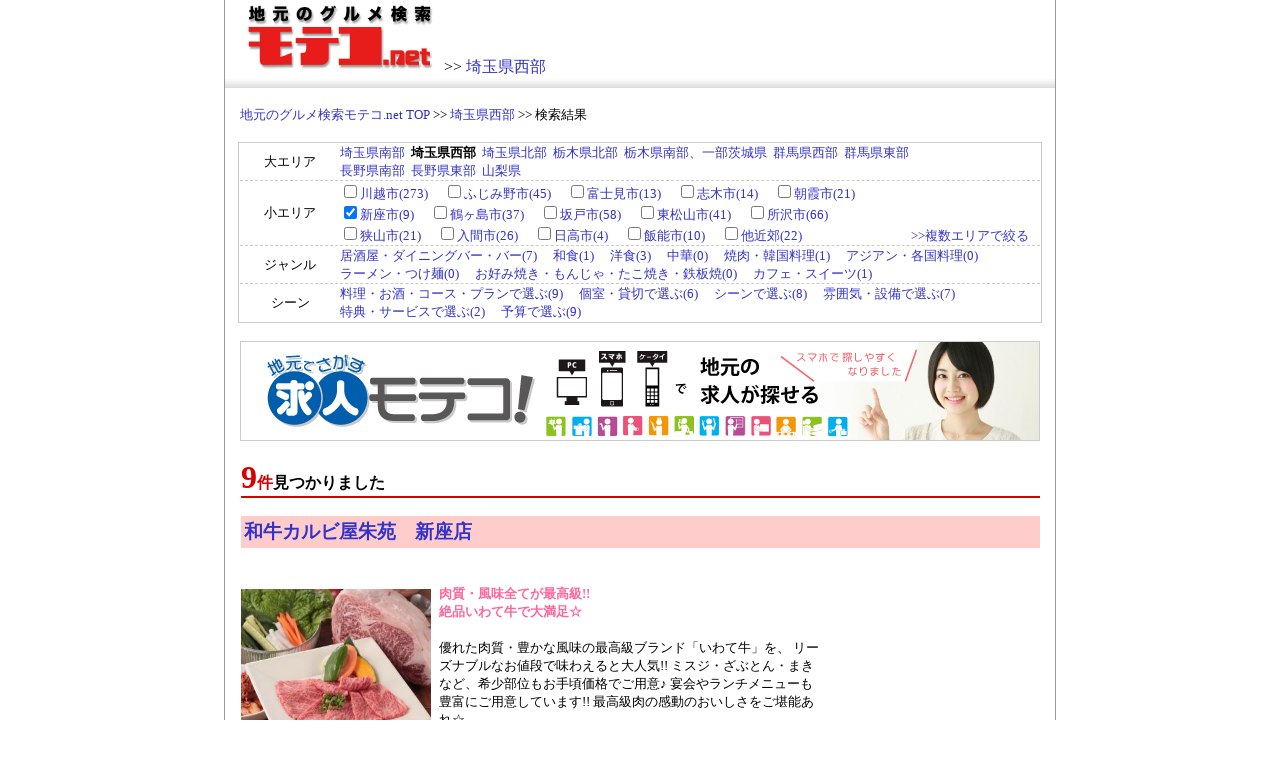

--- FILE ---
content_type: text/html; charset=Shift_JIS
request_url: http://www.moteco.net/SEARCH/AIDKY-4/AS-46/
body_size: 58071
content:
<!DOCTYPE html PUBLIC "-//W3C//DTD XHTML 1.0 Transitional//EN" 
"http://www.w3.org/TR/xhtml1/DTD/xhtml1-transitional.dtd">
<html xmlns="http://www.w3.org/1999/xhtml" xml:lang="ja" lang="ja" dir="ltr">
<HEAD>
<title>モテコ.net | 地元で探すグルメ・クーポン情報サイト！</title>
<META HTTP-EQUIV="Pragma" CONTENT="no-cache">
<META HTTP-EQUIV="Content-Language" CONTENT="ja">
<META HTTP-EQUIV="Content-Type" CONTENT="text/html; charset=Shift_JIS">
<LINK REL="stylesheet" TYPE="text/css" HREF="http://www.moteco.net/inc/style.css">
<META name="description" content="埼玉県、栃木県、群馬県、長野県、山梨県の地元グルメ検索サイト！お得なクーポン情報満載！エリア、ジャンル、シーン、予算など検索機能も充実！！地域に特化した情報で宴会やデートで使えるお店を探せます。居酒屋・レストランの最新情報を掲載！" />
<META name="keywords" content="グルメ,クーポン,宴会,レストラン,埼玉県,栃木県,群馬県,長野県,山梨県" />
<META name="robots" content="noydir" />
<META name="robots" content="noodp" />
<META name="robots" content="index,follow" />
<link rel="canonical" href="http://www.moteco.net/SEARCH/AIDKY-4/AS-46/" />
<link rel="alternate" media="handheld" href="http://www.moteco.net/sp/SEARCH/AIDKY-4/AS-46/" />
<SCRIPT LANGUAGE="JavaScript" charset="Shift_JIS" SRC="http://www.moteco.net/js/winopn.js"></SCRIPT>
<SCRIPT LANGUAGE="JavaScript" charset="Shift_JIS" SRC="http://www.moteco.net/js/print.js"></SCRIPT>
<SCRIPT LANGUAGE="JavaScript" charset="Shift_JIS" SRC="http://www.moteco.net/js/fimage.js"></SCRIPT>
<SCRIPT LANGUAGE="JavaScript" SRC="js/analytics.js"></SCRIPT>
</HEAD>

<body topmargin="0" bottommargin="0" onLoad="MM_preloadImages('http://www.moteco.net/image/image2/moteco_sozai1_coupon.jpg')" style="margin:0; padding:0;">
<div style="display:none;">これはten_list.phpです</div>
<table width="830" border="0" align="center" cellpadding="0" cellspacing="0" style="border-left:1px solid #999999;border-right:1px solid #999999; margin-top:0px; margin-bottom:0px;">
  <tr>
    <td><table width="800" border="0" align="center" cellpadding="0" cellspacing="0">
        <tr>
          <td align="left"><a href="http://www.moteco.net/"><img src="http://www.moteco.net/image/so/k_3.jpg" alt="地元のグルメ検索モテコ.net" width="200" height="72" border="0" /></a> >> <A HREF="http://www.moteco.net/AIDKY-4/">埼玉県西部</A> </td>
          <td valign="middle">          </td>
        </tr>
      </table>
      <table width="830" border="0" align="center" cellpadding="0" cellspacing="0">
        <tr>
          <td><img src="http://www.moteco.net/image/header/line.jpg" width="830" height="10" /></td>
        </tr>
      </table>

<!---
      バナー掲載<br />
---->

<br>

     </td>
  </tr>
  <tr>
    <td><table width="800" border="0" align="center" cellpadding="0" cellspacing="0">
      <tr>
        <td><font class="FNT2_S"><a href="http://www.moteco.net/">地元のグルメ検索モテコ.net TOP</a>
             >> <A HREF="http://www.moteco.net/AIDKY-4/">埼玉県西部</A> >> 検索結果        </font><br>
        <br></td>
        </tr>
    </table>    </td>
  </tr>
  <tr>
    <td><form name="MyForm2" action="ten_list.php" method="GET" enctype="MULTIPART/FORM-DATA" style="margin:0px;"><table width="799" border="0" align="center" cellpadding="0" cellspacing="1" style="border:solid 1px #CCCCCC;">
      <tr>
        <td height="35" bgcolor="#FFFFFF" style="border-bottom:dashed 1px #CCCCCC;"><table width="800" border="0" cellspacing="0" cellpadding="0">
            <tr>
              <td width="100" align="CENTER"><font class="FNT2_S">大エリア</font></td>
              <td><font class="FNT2_S">
<nobr><A HREF="http://www.moteco.net/AIDKY-3/">埼玉県南部</A>&nbsp;</nobr>
<nobr><STRONG>埼玉県西部</STRONG>&nbsp;</nobr>
<nobr><A HREF="http://www.moteco.net/AIDKY-7/">埼玉県北部</A>&nbsp;</nobr>
<nobr><A HREF="http://www.moteco.net/AIDKY-5/">栃木県北部</A>&nbsp;</nobr>
<nobr><A HREF="http://www.moteco.net/AIDKY-6/">栃木県南部、一部茨城県</A>&nbsp;</nobr>
<nobr><A HREF="http://www.moteco.net/AIDKY-1/">群馬県西部</A>&nbsp;</nobr>
<nobr><A HREF="http://www.moteco.net/AIDKY-2/">群馬県東部</A>&nbsp;</nobr>
<br><nobr><A HREF="http://www.moteco.net/AIDKY-8/">長野県南部</A>&nbsp;</nobr>
<nobr><A HREF="http://www.moteco.net/AIDKY-11/">長野県東部</A>&nbsp;</nobr>
<nobr><A HREF="http://www.moteco.net/AIDKY-9/">山梨県</A>&nbsp;</nobr>
              </font></td>
            </tr>
          </table></td>
      </tr>
      <tr>
        <td height="35" bgcolor="#FFFFFF" style="border-bottom:dashed 1px #CCCCCC;"><table width="800" border="0" cellspacing="0" cellpadding="0">
            <tr>
              <td width="100" align="CENTER"><font class="FNT2_S">小エリア</font></td>
              <td><font class="FNT2_S">
                <nobr><INPUT TYPE=CHECKBOX ID='KSA[0]' NAME='KSA[0]' VALUE="41"><A HREF="http://www.moteco.net/SEARCH/AIDKY-4/AS-41/">川越市(273)</A>　</nobr>
<nobr><INPUT TYPE=CHECKBOX ID='KSA[1]' NAME='KSA[1]' VALUE="42"><A HREF="http://www.moteco.net/SEARCH/AIDKY-4/AS-42/">ふじみ野市(45)</A>　</nobr>
<nobr><INPUT TYPE=CHECKBOX ID='KSA[2]' NAME='KSA[2]' VALUE="43"><A HREF="http://www.moteco.net/SEARCH/AIDKY-4/AS-43/">富士見市(13)</A>　</nobr>
<nobr><INPUT TYPE=CHECKBOX ID='KSA[3]' NAME='KSA[3]' VALUE="44"><A HREF="http://www.moteco.net/SEARCH/AIDKY-4/AS-44/">志木市(14)</A>　</nobr>
<nobr><INPUT TYPE=CHECKBOX ID='KSA[4]' NAME='KSA[4]' VALUE="45"><A HREF="http://www.moteco.net/SEARCH/AIDKY-4/AS-45/">朝霞市(21)</A>　</nobr>
<nobr><INPUT TYPE=CHECKBOX ID='KSA[5]' NAME='KSA[5]' VALUE="46" CHECKED><A HREF="http://www.moteco.net/SEARCH/AIDKY-4/AS-46/">新座市(9)</A>　</nobr>
<nobr><INPUT TYPE=CHECKBOX ID='KSA[6]' NAME='KSA[6]' VALUE="47" style="display:none;"></nobr>
<nobr><INPUT TYPE=CHECKBOX ID='KSA[7]' NAME='KSA[7]' VALUE="48"><A HREF="http://www.moteco.net/SEARCH/AIDKY-4/AS-48/">鶴ヶ島市(37)</A>　</nobr>
<nobr><INPUT TYPE=CHECKBOX ID='KSA[8]' NAME='KSA[8]' VALUE="49"><A HREF="http://www.moteco.net/SEARCH/AIDKY-4/AS-49/">坂戸市(58)</A>　</nobr>
<nobr><INPUT TYPE=CHECKBOX ID='KSA[9]' NAME='KSA[9]' VALUE="50"><A HREF="http://www.moteco.net/SEARCH/AIDKY-4/AS-50/">東松山市(41)</A>　</nobr>
<nobr><INPUT TYPE=CHECKBOX ID='KSA[10]' NAME='KSA[10]' VALUE="51"><A HREF="http://www.moteco.net/SEARCH/AIDKY-4/AS-51/">所沢市(66)</A>　</nobr>
<nobr><INPUT TYPE=CHECKBOX ID='KSA[11]' NAME='KSA[11]' VALUE="52"><A HREF="http://www.moteco.net/SEARCH/AIDKY-4/AS-52/">狭山市(21)</A>　</nobr>
<nobr><INPUT TYPE=CHECKBOX ID='KSA[12]' NAME='KSA[12]' VALUE="53"><A HREF="http://www.moteco.net/SEARCH/AIDKY-4/AS-53/">入間市(26)</A>　</nobr>
<nobr><INPUT TYPE=CHECKBOX ID='KSA[13]' NAME='KSA[13]' VALUE="54"><A HREF="http://www.moteco.net/SEARCH/AIDKY-4/AS-54/">日高市(4)</A>　</nobr>
<nobr><INPUT TYPE=CHECKBOX ID='KSA[14]' NAME='KSA[14]' VALUE="55"><A HREF="http://www.moteco.net/SEARCH/AIDKY-4/AS-55/">飯能市(10)</A>　</nobr>
<nobr><INPUT TYPE=CHECKBOX ID='KSA[15]' NAME='KSA[15]' VALUE="56"><A HREF="http://www.moteco.net/SEARCH/AIDKY-4/AS-56/">他近郊(22)</A>　</nobr>
              </font></td>
              <td width="140" align="CENTER" valign="BOTTOM"><font class="FNT2_S"><A HREF="javascript:shiborikomi();">>>複数エリアで絞る</A></font></td>
            </tr>
          </table></td>
      </tr>
      <tr>
        <td style="border-bottom:dashed 1px #CCCCCC;" height="35" bgcolor="#FFFFFF"><table width="800" border="0" cellspacing="0" cellpadding="0">
            <tr>
              <td width="100" align="CENTER"><font class="FNT2_S">ジャンル</font></td>
              <td><font class="FNT2_S">
<nobr><A id='genre_change0' HREF="JavaScript:show_menu('genre_change0','s_genre_lay0');" onclick="JavaScript:menu('genre_change0', 's_genre_lay0')" onmouseout="JavaScript:hide_menu('s_genre_lay0');">居酒屋・ダイニングバー・バー(7)</A>　</nobr>
<DIV id="s_genre_lay0" style="display:none; position:absolute; border:2px solid #CCCCCC;" onMouseOver="JavaScript:show_menu('genre_change0', 's_genre_lay0');" onMouseOut="JavaScript:hide_menu('s_genre_lay0');">
<TABLE WIDTH=350 BGCOLOR='#F2ECDC'>
<TR><TD><A HREF="javascript:G_shibori('4','46',1);"><B>居酒屋・ダイニングバー・バー</B></A></TD></TR><TR><TD><FONT CLASS="FNT_S"><A HREF="javascript:G_shibori_s('4','46',1);">
<NOBR>和風</NOBR></A></FONT>　
<FONT CLASS="FNT_S"><A HREF="javascript:G_shibori_s('4','46',2);">
<NOBR>イタリアン</NOBR></A></FONT>　
<FONT CLASS="FNT_S"><A HREF="javascript:G_shibori_s('4','46',3);">
<NOBR>中華</NOBR></A></FONT>　
<FONT CLASS="FNT_S"><A HREF="javascript:G_shibori_s('4','46',4);">
<NOBR>洋風</NOBR></A></FONT>　
<FONT CLASS="FNT_S"><A HREF="javascript:G_shibori_s('4','46',5);">
<NOBR>海鮮</NOBR></A></FONT>　
<FONT CLASS="FNT_S"><A HREF="javascript:G_shibori_s('4','46',6);">
<NOBR>炭火・焼鳥・串料理</NOBR></A></FONT>　
<FONT CLASS="FNT_S"><A HREF="javascript:G_shibori_s('4','46',7);">
<NOBR>鍋料理</NOBR></A></FONT>　
<FONT CLASS="FNT_S"><A HREF="javascript:G_shibori_s('4','46',8);">
<NOBR>ビアホール</NOBR></A></FONT>　
<FONT CLASS="FNT_S"><A HREF="javascript:G_shibori_s('4','46',9);">
<NOBR>ダイニングバー</NOBR></A></FONT>　
<FONT CLASS="FNT_S"><A HREF="javascript:G_shibori_s('4','46',10);">
<NOBR>創作料理</NOBR></A></FONT>　
<FONT CLASS="FNT_S"><A HREF="javascript:G_shibori_s('4','46',81);">
<NOBR>無国籍</NOBR></A></FONT>　
<FONT CLASS="FNT_S"><A HREF="javascript:G_shibori_s('4','46',86);">
<NOBR>屋形船</NOBR></A></FONT>　
<FONT CLASS="FNT_S"><A HREF="javascript:G_shibori_s('4','46',87);">
<NOBR>バー</NOBR></A></FONT>　
<FONT CLASS="FNT_S"><A HREF="javascript:G_shibori_s('4','46',88);">
<NOBR>その他居酒屋・ダイニングバー・バー</NOBR></A></FONT>　
</TD></TR></TABLE></DIV><nobr><A id='genre_change1' HREF="JavaScript:show_menu('genre_change1','s_genre_lay1');" onclick="JavaScript:menu('genre_change1', 's_genre_lay1')" onmouseout="JavaScript:hide_menu('s_genre_lay1');">和食(1)</A>　</nobr>
<DIV id="s_genre_lay1" style="display:none; position:absolute; border:2px solid #CCCCCC;" onMouseOver="JavaScript:show_menu('genre_change1', 's_genre_lay1');" onMouseOut="JavaScript:hide_menu('s_genre_lay1');">
<TABLE WIDTH=350 BGCOLOR='#F2ECDC'>
<TR><TD><A HREF="javascript:G_shibori('4','46',2);"><B>和食</B></A></TD></TR><TR><TD><FONT CLASS="FNT_S"><A HREF="javascript:G_shibori_s('4','46',11);">
<NOBR>日本料理・懐石</NOBR></A></FONT>　
<FONT CLASS="FNT_S"><A HREF="javascript:G_shibori_s('4','46',12);">
<NOBR>創作和食</NOBR></A></FONT>　
<FONT CLASS="FNT_S"><A HREF="javascript:G_shibori_s('4','46',13);">
<NOBR>寿司</NOBR></A></FONT>　
<FONT CLASS="FNT_S"><A HREF="javascript:G_shibori_s('4','46',14);">
<NOBR>てんぷら</NOBR></A></FONT>　
<FONT CLASS="FNT_S"><A HREF="javascript:G_shibori_s('4','46',15);">
<NOBR>しゃぶしゃぶ・すき焼き</NOBR></A></FONT>　
<FONT CLASS="FNT_S"><A HREF="javascript:G_shibori_s('4','46',16);">
<NOBR>うどん・そば</NOBR></A></FONT>　
<FONT CLASS="FNT_S"><A HREF="javascript:G_shibori_s('4','46',89);">
<NOBR>うなぎ</NOBR></A></FONT>　
<FONT CLASS="FNT_S"><A HREF="javascript:G_shibori_s('4','46',90);">
<NOBR>とんかつ</NOBR></A></FONT>　
<FONT CLASS="FNT_S"><A HREF="javascript:G_shibori_s('4','46',91);">
<NOBR>その他和食全般</NOBR></A></FONT>　
</TD></TR></TABLE></DIV><nobr><A id='genre_change2' HREF="JavaScript:show_menu('genre_change2','s_genre_lay2');" onclick="JavaScript:menu('genre_change2', 's_genre_lay2')" onmouseout="JavaScript:hide_menu('s_genre_lay2');">洋食(3)</A>　</nobr>
<DIV id="s_genre_lay2" style="display:none; position:absolute; border:2px solid #CCCCCC;" onMouseOver="JavaScript:show_menu('genre_change2', 's_genre_lay2');" onMouseOut="JavaScript:hide_menu('s_genre_lay2');">
<TABLE WIDTH=350 BGCOLOR='#F2ECDC'>
<TR><TD><A HREF="javascript:G_shibori('4','46',3);"><B>洋食</B></A></TD></TR><TR><TD><FONT CLASS="FNT_S"><A HREF="javascript:G_shibori_s('4','46',17);">
<NOBR>洋食全般</NOBR></A></FONT>　
<FONT CLASS="FNT_S"><A HREF="javascript:G_shibori_s('4','46',18);">
<NOBR>フランス料理</NOBR></A></FONT>　
<FONT CLASS="FNT_S"><A HREF="javascript:G_shibori_s('4','46',19);">
<NOBR>イタリア料理</NOBR></A></FONT>　
<FONT CLASS="FNT_S"><A HREF="javascript:G_shibori_s('4','46',20);">
<NOBR>スペイン料理</NOBR></A></FONT>　
<FONT CLASS="FNT_S"><A HREF="javascript:G_shibori_s('4','46',21);">
<NOBR>メキシコ・中南米料理</NOBR></A></FONT>　
<FONT CLASS="FNT_S"><A HREF="javascript:G_shibori_s('4','46',22);">
<NOBR>オムレツ・オムライス</NOBR></A></FONT>　
<FONT CLASS="FNT_S"><A HREF="javascript:G_shibori_s('4','46',23);">
<NOBR>洋風創作料理</NOBR></A></FONT>　
<FONT CLASS="FNT_S"><A HREF="javascript:G_shibori_s('4','46',24);">
<NOBR>ピザ</NOBR></A></FONT>　
<FONT CLASS="FNT_S"><A HREF="javascript:G_shibori_s('4','46',25);">
<NOBR>ステーキ</NOBR></A></FONT>　
<FONT CLASS="FNT_S"><A HREF="javascript:G_shibori_s('4','46',26);">
<NOBR>カレー・ハヤシライス</NOBR></A></FONT>　
<FONT CLASS="FNT_S"><A HREF="javascript:G_shibori_s('4','46',27);">
<NOBR>ハンバーグ</NOBR></A></FONT>　
<FONT CLASS="FNT_S"><A HREF="javascript:G_shibori_s('4','46',28);">
<NOBR>にんにく料理</NOBR></A></FONT>　
<FONT CLASS="FNT_S"><A HREF="javascript:G_shibori_s('4','46',29);">
<NOBR>パスタ</NOBR></A></FONT>　
<FONT CLASS="FNT_S"><A HREF="javascript:G_shibori_s('4','46',30);">
<NOBR>地中海料理</NOBR></A></FONT>　
<FONT CLASS="FNT_S"><A HREF="javascript:G_shibori_s('4','46',31);">
<NOBR>シーフード</NOBR></A></FONT>　
<FONT CLASS="FNT_S"><A HREF="javascript:G_shibori_s('4','46',32);">
<NOBR>チーズフォンデュ</NOBR></A></FONT>　
<FONT CLASS="FNT_S"><A HREF="javascript:G_shibori_s('4','46',33);">
<NOBR>シチュー・スープ</NOBR></A></FONT>　
<FONT CLASS="FNT_S"><A HREF="javascript:G_shibori_s('4','46',35);">
<NOBR>その他各国料理</NOBR></A></FONT>　
<FONT CLASS="FNT_S"><A HREF="javascript:G_shibori_s('4','46',34);">
<NOBR>バーベキュー</NOBR></A></FONT>　
</TD></TR></TABLE></DIV><nobr><A id='genre_change3' HREF="JavaScript:show_menu('genre_change3','s_genre_lay3');" onclick="JavaScript:menu('genre_change3', 's_genre_lay3')" onmouseout="JavaScript:hide_menu('s_genre_lay3');">中華(0)</A>　</nobr>
<DIV id="s_genre_lay3" style="display:none; position:absolute; border:2px solid #CCCCCC;" onMouseOver="JavaScript:show_menu('genre_change3', 's_genre_lay3');" onMouseOut="JavaScript:hide_menu('s_genre_lay3');">
<TABLE WIDTH=350 BGCOLOR='#F2ECDC'>
<TR><TD><A HREF="javascript:G_shibori('4','46',4);"><B>中華</B></A></TD></TR><TR><TD><FONT CLASS="FNT_S"><A HREF="javascript:G_shibori_s('4','46',36);">
<NOBR>中華料理</NOBR></A></FONT>　
<FONT CLASS="FNT_S"><A HREF="javascript:G_shibori_s('4','46',37);">
<NOBR>飲茶・餃子・点心</NOBR></A></FONT>　
<FONT CLASS="FNT_S"><A HREF="javascript:G_shibori_s('4','46',38);">
<NOBR>ラーメン</NOBR></A></FONT>　
<FONT CLASS="FNT_S"><A HREF="javascript:G_shibori_s('4','46',45);">
<NOBR>広東料理</NOBR></A></FONT>　
<FONT CLASS="FNT_S"><A HREF="javascript:G_shibori_s('4','46',46);">
<NOBR>北京料理</NOBR></A></FONT>　
<FONT CLASS="FNT_S"><A HREF="javascript:G_shibori_s('4','46',47);">
<NOBR>四川料理</NOBR></A></FONT>　
<FONT CLASS="FNT_S"><A HREF="javascript:G_shibori_s('4','46',48);">
<NOBR>上海料理</NOBR></A></FONT>　
<FONT CLASS="FNT_S"><A HREF="javascript:G_shibori_s('4','46',52);">
<NOBR>チャーハン</NOBR></A></FONT>　
<FONT CLASS="FNT_S"><A HREF="javascript:G_shibori_s('4','46',84);">
<NOBR>その他中華</NOBR></A></FONT>　
</TD></TR></TABLE></DIV><nobr><A id='genre_change4' HREF="JavaScript:show_menu('genre_change4','s_genre_lay4');" onclick="JavaScript:menu('genre_change4', 's_genre_lay4')" onmouseout="JavaScript:hide_menu('s_genre_lay4');">焼肉・韓国料理(1)</A>　</nobr>
<DIV id="s_genre_lay4" style="display:none; position:absolute; border:2px solid #CCCCCC;" onMouseOver="JavaScript:show_menu('genre_change4', 's_genre_lay4');" onMouseOut="JavaScript:hide_menu('s_genre_lay4');">
<TABLE WIDTH=350 BGCOLOR='#F2ECDC'>
<TR><TD><A HREF="javascript:G_shibori('4','46',5);"><B>焼肉・韓国料理</B></A></TD></TR><TR><TD><FONT CLASS="FNT_S"><A HREF="javascript:G_shibori_s('4','46',53);">
<NOBR>韓国料理</NOBR></A></FONT>　
<FONT CLASS="FNT_S"><A HREF="javascript:G_shibori_s('4','46',54);">
<NOBR>ビビンバ・冷麺・チゲ</NOBR></A></FONT>　
<FONT CLASS="FNT_S"><A HREF="javascript:G_shibori_s('4','46',60);">
<NOBR>焼肉・ホルモン・ジンギスカン</NOBR></A></FONT>　
<FONT CLASS="FNT_S"><A HREF="javascript:G_shibori_s('4','46',85);">
<NOBR>その他焼肉・韓国料理</NOBR></A></FONT>　
</TD></TR></TABLE></DIV><nobr><A id='genre_change5' HREF="JavaScript:show_menu('genre_change5','s_genre_lay5');" onclick="JavaScript:menu('genre_change5', 's_genre_lay5')" onmouseout="JavaScript:hide_menu('s_genre_lay5');">アジアン・各国料理(0)</A>　</nobr>
<DIV id="s_genre_lay5" style="display:none; position:absolute; border:2px solid #CCCCCC;" onMouseOver="JavaScript:show_menu('genre_change5', 's_genre_lay5');" onMouseOut="JavaScript:hide_menu('s_genre_lay5');">
<TABLE WIDTH=350 BGCOLOR='#F2ECDC'>
<TR><TD><A HREF="javascript:G_shibori('4','46',6);"><B>アジアン・各国料理</B></A></TD></TR><TR><TD><FONT CLASS="FNT_S"><A HREF="javascript:G_shibori_s('4','46',55);">
<NOBR>タイ料理</NOBR></A></FONT>　
<FONT CLASS="FNT_S"><A HREF="javascript:G_shibori_s('4','46',56);">
<NOBR>ベトナム料理</NOBR></A></FONT>　
<FONT CLASS="FNT_S"><A HREF="javascript:G_shibori_s('4','46',58);">
<NOBR>無国籍・多国籍料理</NOBR></A></FONT>　
<FONT CLASS="FNT_S"><A HREF="javascript:G_shibori_s('4','46',59);">
<NOBR>その他アジア料理</NOBR></A></FONT>　
<FONT CLASS="FNT_S"><A HREF="javascript:G_shibori_s('4','46',57);">
<NOBR>インド料理</NOBR></A></FONT>　
</TD></TR></TABLE></DIV><nobr><A id='genre_change6' HREF="JavaScript:show_menu('genre_change6','s_genre_lay6');" onclick="JavaScript:menu('genre_change6', 's_genre_lay6')" onmouseout="JavaScript:hide_menu('s_genre_lay6');">ラーメン・つけ麺(0)</A>　</nobr>
<DIV id="s_genre_lay6" style="display:none; position:absolute; border:2px solid #CCCCCC;" onMouseOver="JavaScript:show_menu('genre_change6', 's_genre_lay6');" onMouseOut="JavaScript:hide_menu('s_genre_lay6');">
<TABLE WIDTH=350 BGCOLOR='#F2ECDC'>
<TR><TD><A HREF="javascript:G_shibori('4','46',7);"><B>ラーメン・つけ麺</B></A></TD></TR><TR><TD><FONT CLASS="FNT_S"><A HREF="javascript:G_shibori_s('4','46',61);">
<NOBR>つけ麺</NOBR></A></FONT>　
<FONT CLASS="FNT_S"><A HREF="javascript:G_shibori_s('4','46',62);">
<NOBR>醤油</NOBR></A></FONT>　
<FONT CLASS="FNT_S"><A HREF="javascript:G_shibori_s('4','46',63);">
<NOBR>味噌</NOBR></A></FONT>　
<FONT CLASS="FNT_S"><A HREF="javascript:G_shibori_s('4','46',64);">
<NOBR>塩</NOBR></A></FONT>　
<FONT CLASS="FNT_S"><A HREF="javascript:G_shibori_s('4','46',65);">
<NOBR>豚骨</NOBR></A></FONT>　
<FONT CLASS="FNT_S"><A HREF="javascript:G_shibori_s('4','46',66);">
<NOBR>豚骨醤油</NOBR></A></FONT>　
<FONT CLASS="FNT_S"><A HREF="javascript:G_shibori_s('4','46',67);">
<NOBR>魚介</NOBR></A></FONT>　
<FONT CLASS="FNT_S"><A HREF="javascript:G_shibori_s('4','46',68);">
<NOBR>白湯</NOBR></A></FONT>　
<FONT CLASS="FNT_S"><A HREF="javascript:G_shibori_s('4','46',69);">
<NOBR>担々麺</NOBR></A></FONT>　
<FONT CLASS="FNT_S"><A HREF="javascript:G_shibori_s('4','46',70);">
<NOBR>塩豚骨</NOBR></A></FONT>　
<FONT CLASS="FNT_S"><A HREF="javascript:G_shibori_s('4','46',71);">
<NOBR>カレー</NOBR></A></FONT>　
<FONT CLASS="FNT_S"><A HREF="javascript:G_shibori_s('4','46',92);">
<NOBR>その他ラーメン</NOBR></A></FONT>　
</TD></TR></TABLE></DIV><nobr><A id='genre_change7' HREF="JavaScript:show_menu('genre_change7','s_genre_lay7');" onclick="JavaScript:menu('genre_change7', 's_genre_lay7')" onmouseout="JavaScript:hide_menu('s_genre_lay7');">お好み焼き・もんじゃ・たこ焼き・鉄板焼(0)</A>　</nobr>
<DIV id="s_genre_lay7" style="display:none; position:absolute; border:2px solid #CCCCCC;" onMouseOver="JavaScript:show_menu('genre_change7', 's_genre_lay7');" onMouseOut="JavaScript:hide_menu('s_genre_lay7');">
<TABLE WIDTH=350 BGCOLOR='#F2ECDC'>
<TR><TD><A HREF="javascript:G_shibori('4','46',8);"><B>お好み焼き・もんじゃ・たこ焼き・鉄板焼</B></A></TD></TR><TR><TD><FONT CLASS="FNT_S"><A HREF="javascript:G_shibori_s('4','46',72);">
<NOBR>お好み焼き</NOBR></A></FONT>　
<FONT CLASS="FNT_S"><A HREF="javascript:G_shibori_s('4','46',73);">
<NOBR>もんじゃ焼き</NOBR></A></FONT>　
<FONT CLASS="FNT_S"><A HREF="javascript:G_shibori_s('4','46',74);">
<NOBR>たこ焼き</NOBR></A></FONT>　
<FONT CLASS="FNT_S"><A HREF="javascript:G_shibori_s('4','46',75);">
<NOBR>鉄板焼き</NOBR></A></FONT>　
<FONT CLASS="FNT_S"><A HREF="javascript:G_shibori_s('4','46',83);">
<NOBR>その他お好み焼き・もんじゃ・たこ焼き・鉄板焼</NOBR></A></FONT>　
</TD></TR></TABLE></DIV><nobr><A id='genre_change8' HREF="JavaScript:show_menu('genre_change8','s_genre_lay8');" onclick="JavaScript:menu('genre_change8', 's_genre_lay8')" onmouseout="JavaScript:hide_menu('s_genre_lay8');">カフェ・スイーツ(1)</A>　</nobr>
<DIV id="s_genre_lay8" style="display:none; position:absolute; border:2px solid #CCCCCC;" onMouseOver="JavaScript:show_menu('genre_change8', 's_genre_lay8');" onMouseOut="JavaScript:hide_menu('s_genre_lay8');">
<TABLE WIDTH=350 BGCOLOR='#F2ECDC'>
<TR><TD><A HREF="javascript:G_shibori('4','46',9);"><B>カフェ・スイーツ</B></A></TD></TR><TR><TD><FONT CLASS="FNT_S"><A HREF="javascript:G_shibori_s('4','46',76);">
<NOBR>カフェ</NOBR></A></FONT>　
<FONT CLASS="FNT_S"><A HREF="javascript:G_shibori_s('4','46',77);">
<NOBR>デザート</NOBR></A></FONT>　
<FONT CLASS="FNT_S"><A HREF="javascript:G_shibori_s('4','46',78);">
<NOBR>ケーキ</NOBR></A></FONT>　
<FONT CLASS="FNT_S"><A HREF="javascript:G_shibori_s('4','46',79);">
<NOBR>和菓子</NOBR></A></FONT>　
<FONT CLASS="FNT_S"><A HREF="javascript:G_shibori_s('4','46',80);">
<NOBR>洋菓子</NOBR></A></FONT>　
<FONT CLASS="FNT_S"><A HREF="javascript:G_shibori_s('4','46',82);">
<NOBR>その他カフェ・スイーツ</NOBR></A></FONT>　
</TD></TR></TABLE></DIV>              </font><script language="JavaScript" type="text/javascript">
function G_shibori(aidky,as,tgidky){
	var k_query ="";
	var fukusu = 0;
	k_query += "&ASARR=";
	for(i=0;i<16;i++){
		//k_query += document.getElementById('KODAWARI[' + i + ']').value;
		if(document.getElementById('KSA[' + i + ']').checked == true){
			k_query += document.getElementById('KSA[' + i + ']').value + ",";
			fukusu++;
		}
	}
	if(fukusu!=0){
		location.href="http://www.moteco.net/ten_list.php?AIDKY=" + aidky + "&BGENRE=" + tgidky + k_query;
	}else{
		location.href="http://www.moteco.net/ten_list.php?AIDKY=" + aidky + "&AS=" + as + "&BGENRE=" + tgidky + k_query;
	}
	//location.href="ten_list.php?AIDKY=" + aidky + "&AS=" + as + "&GENRE=" + tgidky + k_query;
}

function G_shibori_s(aidky,as,gsidky){
	var k_query ="";
	var fukusu = 0;
	k_query += "&ASARR=";
	for(i=0;i<16;i++){
		//k_query += document.getElementById('KODAWARI[' + i + ']').value;
		if(document.getElementById('KSA[' + i + ']').checked == true){
			k_query += document.getElementById('KSA[' + i + ']').value + ",";
			fukusu++;
		}
	}
	if(fukusu!=0){
		location.href="http://www.moteco.net/ten_list.php?AIDKY=" + aidky + "&GENRE=" + gsidky + k_query;
	}else{
		location.href="http://www.moteco.net/ten_list.php?AIDKY=" + aidky + "&AS=" + as + "&GENRE=" + gsidky + k_query;
	}
	//location.href="ten_list.php?AIDKY=" + aidky + "&AS=" + as + "&GENRE=" + tgidky + k_query;
}
</script></td>
            </tr>
          </table></td>
      </tr>
      <tr>
        <td height="35" bgcolor="#FFFFFF"><table width="800" border="0" cellspacing="0" cellpadding="0">
            <tr>
              <td width="100" align="CENTER"><font class="FNT2_S">シーン</font></td>
              <td><font class="FNT2_S">
                <nobr><A id='scene_change0' HREF="JavaScript:show_menu('scene_change0','s_scene_lay0');" onclick="JavaScript:menu('scene_change0', 's_scene_lay0')" onmouseout="JavaScript:hide_menu('s_scene_lay0');">料理・お酒・コース・プランで選ぶ(9)</A>　</nobr>
<DIV id="s_scene_lay0" style="display:none; position:absolute; border:2px solid #CCCCCC;" onMouseOver="JavaScript:show_menu('scene_change0', 's_scene_lay0');" onMouseOut="JavaScript:hide_menu('s_scene_lay0');">
<TABLE WIDTH=350 BGCOLOR='#F2ECDC'>
<TR><TD><B>料理・お酒・コース・プランで選ぶ</B></TD></TR><TR><TD><FONT CLASS="FNT_S"><A HREF="javascript:S_shibori('4','46',1);">
<NOBR>食事メインで楽しめるお店</NOBR></A></FONT>　
<FONT CLASS="FNT_S"><A HREF="javascript:S_shibori('4','46',2);">
<NOBR>ちょっと贅沢な料理を味わえるお店</NOBR></A></FONT>　
<FONT CLASS="FNT_S"><A HREF="javascript:S_shibori('4','46',3);">
<NOBR>食べ放題プランのあるお店</NOBR></A></FONT>　
<FONT CLASS="FNT_S"><A HREF="javascript:S_shibori('4','46',4);">
<NOBR>ビュッフェ・バイキングのお店</NOBR></A></FONT>　
<FONT CLASS="FNT_S"><A HREF="javascript:S_shibori('4','46',5);">
<NOBR>飲み放題プランのあるお店</NOBR></A></FONT>　
<FONT CLASS="FNT_S"><A HREF="javascript:S_shibori('4','46',43);">
<NOBR>お酒の種類が豊富なお店</NOBR></A></FONT>　
</TD></TR></TABLE></DIV><nobr><A id='scene_change1' HREF="JavaScript:show_menu('scene_change1','s_scene_lay1');" onclick="JavaScript:menu('scene_change1', 's_scene_lay1')" onmouseout="JavaScript:hide_menu('s_scene_lay1');">個室・貸切で選ぶ(6)</A>　</nobr>
<DIV id="s_scene_lay1" style="display:none; position:absolute; border:2px solid #CCCCCC;" onMouseOver="JavaScript:show_menu('scene_change1', 's_scene_lay1');" onMouseOut="JavaScript:hide_menu('s_scene_lay1');">
<TABLE WIDTH=350 BGCOLOR='#F2ECDC'>
<TR><TD><B>個室・貸切で選ぶ</B></TD></TR><TR><TD><FONT CLASS="FNT_S"><A HREF="javascript:S_shibori('4','46',6);">
<NOBR>大人数でもOKの個室</NOBR></A></FONT>　
<FONT CLASS="FNT_S"><A HREF="javascript:S_shibori('4','46',7);">
<NOBR>小グループ・少人数OKの個室</NOBR></A></FONT>　
<FONT CLASS="FNT_S"><A HREF="javascript:S_shibori('4','46',8);">
<NOBR>座敷・掘りごたつのあるお店</NOBR></A></FONT>　
<FONT CLASS="FNT_S"><A HREF="javascript:S_shibori('4','46',9);">
<NOBR>カップルシート＆2人個室</NOBR></A></FONT>　
<FONT CLASS="FNT_S"><A HREF="javascript:S_shibori('4','46',10);">
<NOBR>貸切パーティーの出来るお店</NOBR></A></FONT>　
</TD></TR></TABLE></DIV><nobr><A id='scene_change2' HREF="JavaScript:show_menu('scene_change2','s_scene_lay2');" onclick="JavaScript:menu('scene_change2', 's_scene_lay2')" onmouseout="JavaScript:hide_menu('s_scene_lay2');">シーンで選ぶ(8)</A>　</nobr>
<DIV id="s_scene_lay2" style="display:none; position:absolute; border:2px solid #CCCCCC;" onMouseOver="JavaScript:show_menu('scene_change2', 's_scene_lay2');" onMouseOut="JavaScript:hide_menu('s_scene_lay2');">
<TABLE WIDTH=350 BGCOLOR='#F2ECDC'>
<TR><TD><B>シーンで選ぶ</B></TD></TR><TR><TD><FONT CLASS="FNT_S"><A HREF="javascript:S_shibori('4','46',11);">
<NOBR>2時間以上のゆっくり宴会</NOBR></A></FONT>　
<FONT CLASS="FNT_S"><A HREF="javascript:S_shibori('4','46',12);">
<NOBR>24時以降でも宴会OKなお店</NOBR></A></FONT>　
<FONT CLASS="FNT_S"><A HREF="javascript:S_shibori('4','46',13);">
<NOBR>ウェディングにオススメ！</NOBR></A></FONT>　
<FONT CLASS="FNT_S"><A HREF="javascript:S_shibori('4','46',14);">
<NOBR>デートで行きたいお店</NOBR></A></FONT>　
<FONT CLASS="FNT_S"><A HREF="javascript:S_shibori('4','46',15);">
<NOBR>合コンにオススメのお店</NOBR></A></FONT>　
<FONT CLASS="FNT_S"><A HREF="javascript:S_shibori('4','46',16);">
<NOBR>ランチのあるお店</NOBR></A></FONT>　
<FONT CLASS="FNT_S"><A HREF="javascript:S_shibori('4','46',17);">
<NOBR>深夜までやっているお店</NOBR></A></FONT>　
<FONT CLASS="FNT_S"><A HREF="javascript:S_shibori('4','46',18);">
<NOBR>接待に使えるお店</NOBR></A></FONT>　
<FONT CLASS="FNT_S"><A HREF="javascript:S_shibori('4','46',19);">
<NOBR>高級ダイニング</NOBR></A></FONT>　
</TD></TR></TABLE></DIV><nobr><A id='scene_change3' HREF="JavaScript:show_menu('scene_change3','s_scene_lay3');" onclick="JavaScript:menu('scene_change3', 's_scene_lay3')" onmouseout="JavaScript:hide_menu('s_scene_lay3');">雰囲気・設備で選ぶ(7)</A>　</nobr>
<DIV id="s_scene_lay3" style="display:none; position:absolute; border:2px solid #CCCCCC;" onMouseOver="JavaScript:show_menu('scene_change3', 's_scene_lay3');" onMouseOut="JavaScript:hide_menu('s_scene_lay3');">
<TABLE WIDTH=350 BGCOLOR='#F2ECDC'>
<TR><TD><B>雰囲気・設備で選ぶ</B></TD></TR><TR><TD><FONT CLASS="FNT_S"><A HREF="javascript:S_shibori('4','46',21);">
<NOBR>ホテルで大人のディナー</NOBR></A></FONT>　
<FONT CLASS="FNT_S"><A HREF="javascript:S_shibori('4','46',22);">
<NOBR>座敷・掘りごたつのあるお店</NOBR></A></FONT>　
<FONT CLASS="FNT_S"><A HREF="javascript:S_shibori('4','46',23);">
<NOBR>20人以上の宴会が可能なお店</NOBR></A></FONT>　
<FONT CLASS="FNT_S"><A HREF="javascript:S_shibori('4','46',24);">
<NOBR>50人以上の宴会が可能なお店</NOBR></A></FONT>　
<FONT CLASS="FNT_S"><A HREF="javascript:S_shibori('4','46',25);">
<NOBR>夜景のキレイなお店</NOBR></A></FONT>　
<FONT CLASS="FNT_S"><A HREF="javascript:S_shibori('4','46',26);">
<NOBR>落ち着いた雰囲気のお店</NOBR></A></FONT>　
<FONT CLASS="FNT_S"><A HREF="javascript:S_shibori('4','46',27);">
<NOBR>オシャレな雰囲気のお店</NOBR></A></FONT>　
<FONT CLASS="FNT_S"><A HREF="javascript:S_shibori('4','46',28);">
<NOBR>音楽・スポーツなどアミューズメント</NOBR></A></FONT>　
</TD></TR></TABLE></DIV><nobr><A id='scene_change4' HREF="JavaScript:show_menu('scene_change4','s_scene_lay4');" onclick="JavaScript:menu('scene_change4', 's_scene_lay4')" onmouseout="JavaScript:hide_menu('s_scene_lay4');">特典・サービスで選ぶ(2)</A>　</nobr>
<DIV id="s_scene_lay4" style="display:none; position:absolute; border:2px solid #CCCCCC;" onMouseOver="JavaScript:show_menu('scene_change4', 's_scene_lay4');" onMouseOut="JavaScript:hide_menu('s_scene_lay4');">
<TABLE WIDTH=350 BGCOLOR='#F2ECDC'>
<TR><TD><B>特典・サービスで選ぶ</B></TD></TR><TR><TD><FONT CLASS="FNT_S"><A HREF="javascript:S_shibori('4','46',29);">
<NOBR>女性限定サービスがあるお店</NOBR></A></FONT>　
<FONT CLASS="FNT_S"><A HREF="javascript:S_shibori('4','46',30);">
<NOBR>誕生日・記念日サービス有りのお店</NOBR></A></FONT>　
<FONT CLASS="FNT_S"><A HREF="javascript:S_shibori('4','46',31);">
<NOBR>宴会・パーティー特典ありのお店</NOBR></A></FONT>　
</TD></TR></TABLE></DIV><nobr><A id='scene_change5' HREF="JavaScript:show_menu('scene_change5','s_scene_lay5');" onclick="JavaScript:menu('scene_change5', 's_scene_lay5')" onmouseout="JavaScript:hide_menu('s_scene_lay5');">予算で選ぶ(9)</A>　</nobr>
<DIV id="s_scene_lay5" style="display:none; position:absolute; border:2px solid #CCCCCC;" onMouseOver="JavaScript:show_menu('scene_change5', 's_scene_lay5');" onMouseOut="JavaScript:hide_menu('s_scene_lay5');">
<TABLE WIDTH=350 BGCOLOR='#F2ECDC'>
<TR><TD><B>予算で選ぶ</B></TD></TR><TR><TD><FONT CLASS="FNT_S"><A HREF="javascript:S_shibori('4','46',33);">
<NOBR>～500円（ランチ）</NOBR></A></FONT>　
<FONT CLASS="FNT_S"><A HREF="javascript:S_shibori('4','46',34);">
<NOBR>501円～1000円（ランチ）</NOBR></A></FONT>　
<FONT CLASS="FNT_S"><A HREF="javascript:S_shibori('4','46',35);">
<NOBR>1001円～2000円（ランチ）</NOBR></A></FONT>　
<FONT CLASS="FNT_S"><A HREF="javascript:S_shibori('4','46',36);">
<NOBR>2001円～（ランチ）</NOBR></A></FONT>　
<FONT CLASS="FNT_S"><A HREF="javascript:S_shibori('4','46',38);">
<NOBR>～1000円(ディナー)</NOBR></A></FONT>　
<FONT CLASS="FNT_S"><A HREF="javascript:S_shibori('4','46',39);">
<NOBR>1001円～2000円(ディナー)</NOBR></A></FONT>　
<FONT CLASS="FNT_S"><A HREF="javascript:S_shibori('4','46',40);">
<NOBR>2001円～3000円(ディナー)</NOBR></A></FONT>　
<FONT CLASS="FNT_S"><A HREF="javascript:S_shibori('4','46',41);">
<NOBR>3001円～4000円(ディナー)</NOBR></A></FONT>　
<FONT CLASS="FNT_S"><A HREF="javascript:S_shibori('4','46',42);">
<NOBR>4001円～5000円(ディナー)</NOBR></A></FONT>　
<FONT CLASS="FNT_S"><A HREF="javascript:S_shibori('4','46',44);">
<NOBR>5001円～(ディナー)</NOBR></A></FONT>　
</TD></TR></TABLE></DIV>              </font><script language="JavaScript" type="text/javascript">
function S_shibori(aidky,as,ssidky){
	var k_query ="";
	var fukusu = 0;
	k_query += "&ASARR=";
	for(i=0;i<16;i++){
		//k_query += document.getElementById('KODAWARI[' + i + ']').value;
		if(document.getElementById('KSA[' + i + ']').checked == true){
			k_query += document.getElementById('KSA[' + i + ']').value + ",";
			fukusu++;
		}
	}
	if(fukusu==0){
		location.href="http://www.moteco.net/ten_list.php?AIDKY=" + aidky + "&AS=" + as + "&SCENE=" + ssidky + k_query;
	}else{
		location.href="http://www.moteco.net/ten_list.php?AIDKY=" + aidky + "&SCENE=" + ssidky + k_query;
		
	}
	//location.href="ten_list.php?AIDKY=" + aidky + "&AS=" + as + "&GENRE=" + tgidky + k_query;
}
</script></td>
            </tr>
          </table></td>
      </tr>
      <!--<TR BGCOLOR="#F2ECDC">
        <TD WIDTH="705" HEIGHT="35"><TABLE WIDTH="700" BORDER="0" CELLSPACING="0" CELLPADDING="0">
            <TR>
              <TD WIDTH="100" ALIGN="CENTER"><FONT CLASS="FNT2_S">こだわり</FONT></TD>
              <TD><FONT CLASS="FNT2_S">
                <nobr><INPUT TYPE=CHECKBOX NAME=KODAWARI[1] VALUE='&K1=1'>個室あり　</nobr>
<nobr><INPUT TYPE=CHECKBOX NAME=KODAWARI[2] VALUE='&K2=2'>貸切可　</nobr>
<nobr><INPUT TYPE=CHECKBOX NAME=KODAWARI[3] VALUE='&K3=3'>コースあり　</nobr>
<nobr><INPUT TYPE=CHECKBOX NAME=KODAWARI[4] VALUE='&K4=4'>食べ放題　</nobr>
<nobr><INPUT TYPE=CHECKBOX NAME=KODAWARI[5] VALUE='&K5=5'>飲み放題　</nobr>
<nobr><INPUT TYPE=CHECKBOX NAME=KODAWARI[6] VALUE='&K6=6'>禁煙席　</nobr>
<nobr><INPUT TYPE=CHECKBOX NAME=KODAWARI[7] VALUE='&K7=7'>カード可　</nobr>
<nobr><INPUT TYPE=CHECKBOX NAME=KODAWARI[8] VALUE='&K8=8'>カラオケ　</nobr>
<nobr><INPUT TYPE=CHECKBOX NAME=KODAWARI[9] VALUE='&K9=9'>深夜営業　</nobr>
<nobr><INPUT TYPE=CHECKBOX NAME=KODAWARI[10] VALUE='&K10=10'>駐車場　</nobr>
              </FONT></TD>
            </TR>
          </TABLE></TD>
        <TD WIDTH="94" ALIGN="CENTER">
		<INPUT TYPE="BUTTON" onClick="shiborikomi();" VALUE="絞り込む">
		</TD>
      </TR>-->
    </table>
    </form></td>
  </tr>
  <tr>
    <td><br>
    	<div align="center"><a href="http://kyujin.moteco.net/" border="0" target="_blank"><img src="http://www.moteco.net/img/kyujinmoteco-800x100.jpg" width="800" height="100" /></a></div>
    	<br>
		      <table width="799" border="0" align="CENTER" cellpadding="0" cellspacing="0" bgcolor="#DB0000">
      <tr>
        <td width="599" valign="BOTTOM" bgcolor="#FFFFFF"><STRONG><FONT COLOR="#DB0000" SIZE=6>9</FONT><FONT COLOR="#DB0000">件</FONT>見つかりました</STRONG></td>
        <td width="200" align="RIGHT" valign="BOTTOM" bgcolor="#FFFFFF"><font class="FNT2_S"></font></td>
      </tr>
      <tr height="2">
        <td></td>
        <td></td>
      </tr>
      <tr>
        <td bgcolor="#FFFFFF"><font class="FNT2_S"></font></td>
        <td align="RIGHT" valign="TOP" bgcolor="#FFFFFF"><font class="FNT2_S"></font></td>
      </tr>
    </table>
      <br>
            <TABLE WIDTH="799" BORDER="0" ALIGN="CENTER" CELLPADDING="0" CELLSPACING="0">
        <TR>
          <TD BGCOLOR="#FFFFFF"><TABLE WIDTH="799" BORDER="0" ALIGN="CENTER" CELLPADDING="0" CELLSPACING="3" BGCOLOR="#FFCCCC">
            <TR>
              <TD><h2 style="font-size:14pt; margin:0pt;" ><A HREF="http://www.moteco.net/AIDKY-4/IDKY-4666/">和牛カルビ屋朱苑　新座店</A></h2></TD>
            </TR>
          </TABLE></TD>
        </TR>
        <TR>
          <TD><TABLE WIDTH="799" HEIGHT="190" BORDER="0" ALIGN="CENTER" CELLPADDING="0" CELLSPACING="0">
            <TR>
              <TD WIDTH="190" VALIGN=MIDDLE ALIGN=CENTER>
              <A HREF="http://www.moteco.net/AIDKY-4/IDKY-4666/">
<IMG SRC="http://www.moteco.net/img/tenpo/4666/ten.jpg" WIDTH="190" HEIGHT="145" border="0">
</A>
</TD>
<TD WIDTH="402"><TABLE WIDTH="98%" ALIGN=CENTER BORDER="0" CELLSPACING="0" CELLPADDING="0">
<TR>
<TD><TABLE WIDTH="98%" HEIGHT="100%" ALIGN=CENTER BORDER="0" CELLSPACING="0" CELLPADDING="0">
<TR>
<TD><br><h3><FONT SIZE=2 COLOR="#FF6699">肉質・風味全てが最高級!!<BR>
絶品いわて牛で大満足☆</FONT></h3></TD>
</TR>
<TR>
<TD><FONT CLASS="FNT2_S">優れた肉質・豊かな風味の最高級ブランド「いわて牛」を、
リーズナブルなお値段で味わえると大人気!!
ミスジ・ざぶとん・まきなど、希少部位もお手頃価格でご用意♪
宴会やランチメニューも豊富にご用意しています!!
最高級肉の感動のおいしさをご堪能あれ☆</FONT></TD>
</TR>
</TABLE>
</TD>
</TR>
<TR>
<TD VALIGN=BOTTOM>
<TABLE WIDTH="98%" ALIGN=CENTER VALIGN=BOTTOM BORDER="0" CELLSPACING="3" CELLPADDING="0" style="background-image: url('http://www.moteco.net/image/ten_list/ten_gra.jpg');background-repeat: repeat-x;border: 1px solid #CCCCCC;">
<TR>
<TD style="border-bottom: 1px dashed #CCCCCC;"><FONT CLASS="FNT2_S">住所　埼玉県新座市野火止4-6-20</FONT></TD>
</TR>
<TR>
<TD><FONT CLASS="FNT2_S">TEL　048-478-1980</FONT></TD>
</TR>
</TABLE></TD></TR>
</TABLE></TD>
<TD WIDTH="207" VALIGN=BOTTOM ALIGN=CENTER></TD>
</TR>
</TABLE></TD>
</TR>
</TABLE>
<BR>
      <TABLE WIDTH="799" BORDER="0" ALIGN="CENTER" CELLPADDING="0" CELLSPACING="0">
        <TR>
          <TD BGCOLOR="#FFFFFF"><TABLE WIDTH="799" BORDER="0" ALIGN="CENTER" CELLPADDING="0" CELLSPACING="3" BGCOLOR="#FFCCCC">
            <TR>
              <TD><h2 style="font-size:14pt; margin:0pt;" ><A HREF="http://www.moteco.net/AIDKY-4/IDKY-4543/">Osteria UNO</A></h2></TD>
            </TR>
          </TABLE></TD>
        </TR>
        <TR>
          <TD><TABLE WIDTH="799" HEIGHT="190" BORDER="0" ALIGN="CENTER" CELLPADDING="0" CELLSPACING="0">
            <TR>
              <TD WIDTH="190" VALIGN=MIDDLE ALIGN=CENTER>
              <A HREF="http://www.moteco.net/AIDKY-4/IDKY-4543/">
<IMG SRC="http://www.moteco.net/img/tenpo/4543/ten.jpg" WIDTH="190" HEIGHT="145" border="0">
</A>
</TD>
<TD WIDTH="402"><TABLE WIDTH="98%" ALIGN=CENTER BORDER="0" CELLSPACING="0" CELLPADDING="0">
<TR>
<TD><TABLE WIDTH="98%" HEIGHT="100%" ALIGN=CENTER BORDER="0" CELLSPACING="0" CELLPADDING="0">
<TR>
<TD><br><h3><FONT SIZE=2 COLOR="#FF6699">いつも近所の人たちで賑うイタリアン<BR>
洋風創作料理の隠れ家的お店♪</FONT></h3></TD>
</TR>
<TR>
<TD><FONT CLASS="FNT2_S">定番のパスタ・ピザはもちろん、本格的な肉・魚料理も味わえる！
週替わりパスタ等いつも新しい味に出逢えるお店です♪
小さなお店なので少人数貸切OK！
パーティー・誕生日などちょっとした集まりに是非☆</FONT></TD>
</TR>
</TABLE>
</TD>
</TR>
<TR>
<TD VALIGN=BOTTOM>
<TABLE WIDTH="98%" ALIGN=CENTER VALIGN=BOTTOM BORDER="0" CELLSPACING="3" CELLPADDING="0" style="background-image: url('http://www.moteco.net/image/ten_list/ten_gra.jpg');background-repeat: repeat-x;border: 1px solid #CCCCCC;">
<TR>
<TD style="border-bottom: 1px dashed #CCCCCC;"><FONT CLASS="FNT2_S">住所　埼玉県新座市東北1-8-17T．ファーストコモンズ</FONT></TD>
</TR>
<TR>
<TD><FONT CLASS="FNT2_S">TEL　048-476-3466</FONT></TD>
</TR>
</TABLE></TD></TR>
</TABLE></TD>
<TD WIDTH="207" VALIGN=BOTTOM ALIGN=CENTER></TD>
</TR>
</TABLE></TD>
</TR>
</TABLE>
<BR>
      <TABLE WIDTH="799" BORDER="0" ALIGN="CENTER" CELLPADDING="0" CELLSPACING="0">
        <TR>
          <TD BGCOLOR="#FFFFFF"><TABLE WIDTH="799" BORDER="0" ALIGN="CENTER" CELLPADDING="0" CELLSPACING="3" BGCOLOR="#FFCCCC">
            <TR>
              <TD><h2 style="font-size:14pt; margin:0pt;" ><A HREF="http://www.moteco.net/AIDKY-4/IDKY-4505/">炭火焼肉酒家　牛楽　志木南口店</A></h2></TD>
            </TR>
          </TABLE></TD>
        </TR>
        <TR>
          <TD><TABLE WIDTH="799" HEIGHT="190" BORDER="0" ALIGN="CENTER" CELLPADDING="0" CELLSPACING="0">
            <TR>
              <TD WIDTH="190" VALIGN=MIDDLE ALIGN=CENTER>
              <A HREF="http://www.moteco.net/AIDKY-4/IDKY-4505/">
<IMG SRC="http://www.moteco.net/img/tenpo/4505/ten.jpg" WIDTH="145" HEIGHT="190" border="0">
</A>
</TD>
<TD WIDTH="402"><TABLE WIDTH="98%" ALIGN=CENTER BORDER="0" CELLSPACING="0" CELLPADDING="0">
<TR>
<TD><TABLE WIDTH="98%" HEIGHT="100%" ALIGN=CENTER BORDER="0" CELLSPACING="0" CELLPADDING="0">
<TR>
<TD><br><h3><FONT SIZE=2 COLOR="#FF6699">最高においしい黒毛和牛が低価格で楽しめる★<BR>
ファミリーでもカップルでも楽しめる焼肉屋♪</FONT></h3></TD>
</TR>
<TR>
<TD><FONT CLASS="FNT2_S">本格焼肉をお値打ち価格で楽しめるのが牛楽の最大の魅力♪
メニュー数も豊富で、魚介類・ご飯もの・サラダ・ドリンクも同時に楽しめちゃう♪
また、人気の品を取り揃えた宴会コースも大人気です★
ファミリーでもカップルでも居心地良く楽しめる牛楽で、お腹も心も満たされる贅沢な時間を！</FONT></TD>
</TR>
</TABLE>
</TD>
</TR>
<TR>
<TD VALIGN=BOTTOM>
<TABLE WIDTH="98%" ALIGN=CENTER VALIGN=BOTTOM BORDER="0" CELLSPACING="3" CELLPADDING="0" style="background-image: url('http://www.moteco.net/image/ten_list/ten_gra.jpg');background-repeat: repeat-x;border: 1px solid #CCCCCC;">
<TR>
<TD style="border-bottom: 1px dashed #CCCCCC;"><FONT CLASS="FNT2_S">住所　埼玉県新座市東北2-37-17　アーバンポイント2F</FONT></TD>
</TR>
<TR>
<TD><FONT CLASS="FNT2_S">TEL　048-474-9682</FONT></TD>
</TR>
</TABLE></TD></TR>
</TABLE></TD>
<TD WIDTH="207" VALIGN=BOTTOM ALIGN=CENTER></TD>
</TR>
</TABLE></TD>
</TR>
</TABLE>
<BR>
      <TABLE WIDTH="799" BORDER="0" ALIGN="CENTER" CELLPADDING="0" CELLSPACING="0">
        <TR>
          <TD BGCOLOR="#FFFFFF"><TABLE WIDTH="799" BORDER="0" ALIGN="CENTER" CELLPADDING="0" CELLSPACING="3" BGCOLOR="#FFCCCC">
            <TR>
              <TD><h2 style="font-size:14pt; margin:0pt;" ><A HREF="http://www.moteco.net/AIDKY-4/IDKY-4524/">うみ道楽　志木駅前店</A></h2></TD>
            </TR>
          </TABLE></TD>
        </TR>
        <TR>
          <TD><TABLE WIDTH="799" HEIGHT="190" BORDER="0" ALIGN="CENTER" CELLPADDING="0" CELLSPACING="0">
            <TR>
              <TD WIDTH="190" VALIGN=MIDDLE ALIGN=CENTER>
              <A HREF="http://www.moteco.net/AIDKY-4/IDKY-4524/">
<IMG SRC="http://www.moteco.net/img/tenpo/4524/ten.jpg" WIDTH="190" HEIGHT="145" border="0">
</A>
</TD>
<TD WIDTH="402"><TABLE WIDTH="98%" ALIGN=CENTER BORDER="0" CELLSPACING="0" CELLPADDING="0">
<TR>
<TD><TABLE WIDTH="98%" HEIGHT="100%" ALIGN=CENTER BORDER="0" CELLSPACING="0" CELLPADDING="0">
<TR>
<TD><br><h3><FONT SIZE=2 COLOR="#FF6699">店内にいけすもあり☆新鮮な魚料理が最大の魅力！<BR>
個室完備なのでゆったり寛げるのが嬉しい♪</FONT></h3></TD>
</TR>
<TR>
<TD><FONT CLASS="FNT2_S">全国各地から生きたまま運ばれる『活イカ』などを抜群の鮮度でお客様にご提供するため、店内にはいけすをご用意！
他にはないほど新鮮な魚介を楽しめます!!
また、アサヒスーパードライエクストラゴールドや各種サワー、ワイン、地酒など豊富な種類のお酒をご用意。
店内にはどんな人数にも対応できるよう多くの個室があるので、周りの目を気にせずにゆったりとした時間が過ごせます♪</FONT></TD>
</TR>
</TABLE>
</TD>
</TR>
<TR>
<TD VALIGN=BOTTOM>
<TABLE WIDTH="98%" ALIGN=CENTER VALIGN=BOTTOM BORDER="0" CELLSPACING="3" CELLPADDING="0" style="background-image: url('http://www.moteco.net/image/ten_list/ten_gra.jpg');background-repeat: repeat-x;border: 1px solid #CCCCCC;">
<TR>
<TD style="border-bottom: 1px dashed #CCCCCC;"><FONT CLASS="FNT2_S">住所　埼玉県新座市東北2-39-10ドゥーセットビル弐番館</FONT></TD>
</TR>
<TR>
<TD><FONT CLASS="FNT2_S">TEL　048-487-7540</FONT></TD>
</TR>
</TABLE></TD></TR>
</TABLE></TD>
<TD WIDTH="207" VALIGN=BOTTOM ALIGN=CENTER></TD>
</TR>
</TABLE></TD>
</TR>
</TABLE>
<BR>
      <TABLE WIDTH="799" BORDER="0" ALIGN="CENTER" CELLPADDING="0" CELLSPACING="0">
        <TR>
          <TD BGCOLOR="#FFFFFF"><TABLE WIDTH="799" BORDER="0" ALIGN="CENTER" CELLPADDING="0" CELLSPACING="3" BGCOLOR="#FFCCCC">
            <TR>
              <TD><h2 style="font-size:14pt; margin:0pt;" ><A HREF="http://www.moteco.net/AIDKY-4/IDKY-4035/">Dining Bar TK2</A></h2></TD>
            </TR>
          </TABLE></TD>
        </TR>
        <TR>
          <TD><TABLE WIDTH="799" HEIGHT="190" BORDER="0" ALIGN="CENTER" CELLPADDING="0" CELLSPACING="0">
            <TR>
              <TD WIDTH="190" VALIGN=MIDDLE ALIGN=CENTER>
              <A HREF="http://www.moteco.net/AIDKY-4/IDKY-4035/">
<IMG SRC="http://www.moteco.net/img/tenpo/4035/ten.jpg" WIDTH="190" HEIGHT="145" border="0">
</A>
</TD>
<TD WIDTH="402"><TABLE WIDTH="98%" ALIGN=CENTER BORDER="0" CELLSPACING="0" CELLPADDING="0">
<TR>
<TD><TABLE WIDTH="98%" HEIGHT="100%" ALIGN=CENTER BORDER="0" CELLSPACING="0" CELLPADDING="0">
<TR>
<TD><br><h3><FONT SIZE=2 COLOR="#FF6699">オシャレなJAZZが流れる優しい<BR>
雰囲気の隠れ家的カウンターバー&#9829;</FONT></h3></TD>
</TR>
<TR>
<TD><FONT CLASS="FNT2_S">豊富なメニューは全てマスター手作りの創作料理♪定期的に新メニューが増えるのもお楽しみの1つです★お話好きのマスターやスタッフさんとのトークを楽しみながら美味しい料理と美味しいお酒が堪能できる、貴重な隠れ家的バーで素敵な夜を♪</FONT></TD>
</TR>
</TABLE>
</TD>
</TR>
<TR>
<TD VALIGN=BOTTOM>
<TABLE WIDTH="98%" ALIGN=CENTER VALIGN=BOTTOM BORDER="0" CELLSPACING="3" CELLPADDING="0" style="background-image: url('http://www.moteco.net/image/ten_list/ten_gra.jpg');background-repeat: repeat-x;border: 1px solid #CCCCCC;">
<TR>
<TD style="border-bottom: 1px dashed #CCCCCC;"><FONT CLASS="FNT2_S">住所　埼玉県新座市東北1-8-17T1-8-17Tファストコモンズ102</FONT></TD>
</TR>
<TR>
<TD><FONT CLASS="FNT2_S">TEL　048-424-7409</FONT></TD>
</TR>
</TABLE></TD></TR>
</TABLE></TD>
<TD WIDTH="207" VALIGN=BOTTOM ALIGN=CENTER></TD>
</TR>
</TABLE></TD>
</TR>
</TABLE>
<BR>
      <TABLE WIDTH="799" BORDER="0" ALIGN="CENTER" CELLPADDING="0" CELLSPACING="0">
        <TR>
          <TD BGCOLOR="#FFFFFF"><TABLE WIDTH="799" BORDER="0" ALIGN="CENTER" CELLPADDING="0" CELLSPACING="3" BGCOLOR="#FFCCCC">
            <TR>
              <TD><h2 style="font-size:14pt; margin:0pt;" ><A HREF="http://www.moteco.net/AIDKY-4/IDKY-539/">男のガチンコ厨房 おうげん</A></h2></TD>
            </TR>
          </TABLE></TD>
        </TR>
        <TR>
          <TD><TABLE WIDTH="799" HEIGHT="190" BORDER="0" ALIGN="CENTER" CELLPADDING="0" CELLSPACING="0">
            <TR>
              <TD WIDTH="190" VALIGN=MIDDLE ALIGN=CENTER>
              <A HREF="http://www.moteco.net/AIDKY-4/IDKY-539/">
<IMG SRC="http://www.moteco.net/img/tenpo/539/ten.jpg" WIDTH="145" HEIGHT="190" border="0">
</A>
</TD>
<TD WIDTH="402"><TABLE WIDTH="98%" ALIGN=CENTER BORDER="0" CELLSPACING="0" CELLPADDING="0">
<TR>
<TD><TABLE WIDTH="98%" HEIGHT="100%" ALIGN=CENTER BORDER="0" CELLSPACING="0" CELLPADDING="0">
<TR>
<TD><br><h3><FONT SIZE=2 COLOR="#FF6699">駅チカ人気店！食材そのものの味をシンプルに&#9829;</FONT></h3></TD>
</TR>
<TR>
<TD><FONT CLASS="FNT2_S">備長炭で1つ1つ丁寧に焼き上げる炉端焼きの野菜や地鶏。土鍋で炊く、ふっくらとした魚沼産のコシヒカリ。金沢直送の厳選鮮魚。おうげんでは、シンプルだからこそ素材の旨味を感じられる逸品が揃っています。</FONT></TD>
</TR>
</TABLE>
</TD>
</TR>
<TR>
<TD VALIGN=BOTTOM>
<TABLE WIDTH="98%" ALIGN=CENTER VALIGN=BOTTOM BORDER="0" CELLSPACING="3" CELLPADDING="0" style="background-image: url('http://www.moteco.net/image/ten_list/ten_gra.jpg');background-repeat: repeat-x;border: 1px solid #CCCCCC;">
<TR>
<TD style="border-bottom: 1px dashed #CCCCCC;"><FONT CLASS="FNT2_S">住所　埼玉県新座市東北2-39-24サンモール桐</FONT></TD>
</TR>
<TR>
<TD><FONT CLASS="FNT2_S">TEL　048-470-0511</FONT></TD>
</TR>
</TABLE></TD></TR>
</TABLE></TD>
<TD WIDTH="207" VALIGN=BOTTOM ALIGN=CENTER></TD>
</TR>
</TABLE></TD>
</TR>
</TABLE>
<BR>
      <TABLE WIDTH="799" BORDER="0" ALIGN="CENTER" CELLPADDING="0" CELLSPACING="0">
        <TR>
          <TD BGCOLOR="#FFFFFF"><TABLE WIDTH="799" BORDER="0" ALIGN="CENTER" CELLPADDING="0" CELLSPACING="3" BGCOLOR="#FFCCCC">
            <TR>
              <TD><h2 style="font-size:14pt; margin:0pt;" ><A HREF="http://www.moteco.net/AIDKY-4/IDKY-1230/">Vino e Cucina PAZOO</A></h2></TD>
            </TR>
          </TABLE></TD>
        </TR>
        <TR>
          <TD><TABLE WIDTH="799" HEIGHT="190" BORDER="0" ALIGN="CENTER" CELLPADDING="0" CELLSPACING="0">
            <TR>
              <TD WIDTH="190" VALIGN=MIDDLE ALIGN=CENTER>
              <A HREF="http://www.moteco.net/AIDKY-4/IDKY-1230/">
<IMG SRC="http://www.moteco.net/img/tenpo/1230/ten.jpg" WIDTH="190" HEIGHT="145" border="0">
</A>
</TD>
<TD WIDTH="402"><TABLE WIDTH="98%" ALIGN=CENTER BORDER="0" CELLSPACING="0" CELLPADDING="0">
<TR>
<TD><TABLE WIDTH="98%" HEIGHT="100%" ALIGN=CENTER BORDER="0" CELLSPACING="0" CELLPADDING="0">
<TR>
<TD><br><h3><FONT SIZE=2 COLOR="#FF6699">大型プラズマＴＶで常にセリエＡを放映中♪<BR>
　　こだわりの料理でお気に入りのお店はここに決定</FONT></h3></TD>
</TR>
<TR>
<TD><FONT CLASS="FNT2_S">気軽に入れる雰囲気で友達・カップルはもちろん家族まで様々なシーンに対応してくれるお店☆こだわりのメニューは種類も豊富でリーズナブル♪ランチもオススメです！！店内にある大型プラズマＴＶは常にセリエＡを放映しているのでサッカー好きにもオススメのお店になりますよ♪</FONT></TD>
</TR>
</TABLE>
</TD>
</TR>
<TR>
<TD VALIGN=BOTTOM>
<TABLE WIDTH="98%" ALIGN=CENTER VALIGN=BOTTOM BORDER="0" CELLSPACING="3" CELLPADDING="0" style="background-image: url('http://www.moteco.net/image/ten_list/ten_gra.jpg');background-repeat: repeat-x;border: 1px solid #CCCCCC;">
<TR>
<TD style="border-bottom: 1px dashed #CCCCCC;"><FONT CLASS="FNT2_S">住所　埼玉県新座市東北2-31-20</FONT></TD>
</TR>
<TR>
<TD><FONT CLASS="FNT2_S">TEL　048-476-8899</FONT></TD>
</TR>
</TABLE></TD></TR>
</TABLE></TD>
<TD WIDTH="207" VALIGN=BOTTOM ALIGN=CENTER></TD>
</TR>
</TABLE></TD>
</TR>
</TABLE>
<BR>
      <TABLE WIDTH="799" BORDER="0" ALIGN="CENTER" CELLPADDING="0" CELLSPACING="0">
        <TR>
          <TD BGCOLOR="#FFFFFF"><TABLE WIDTH="799" BORDER="0" ALIGN="CENTER" CELLPADDING="0" CELLSPACING="3" BGCOLOR="#FFCCCC">
            <TR>
              <TD><h2 style="font-size:14pt; margin:0pt;" ><A HREF="http://www.moteco.net/AIDKY-4/IDKY-5761/">うなぎ・和食　大穀　新座店</A></h2></TD>
            </TR>
          </TABLE></TD>
        </TR>
        <TR>
          <TD><TABLE WIDTH="799" HEIGHT="190" BORDER="0" ALIGN="CENTER" CELLPADDING="0" CELLSPACING="0">
            <TR>
              <TD WIDTH="190" VALIGN=MIDDLE ALIGN=CENTER>
              <A HREF="http://www.moteco.net/AIDKY-4/IDKY-5761/">
<IMG SRC="http://www.moteco.net/img/tenpo/5761/ten.jpg" WIDTH="190" HEIGHT="145" border="0">
</A>
</TD>
<TD WIDTH="402"><TABLE WIDTH="98%" ALIGN=CENTER BORDER="0" CELLSPACING="0" CELLPADDING="0">
<TR>
<TD><TABLE WIDTH="98%" HEIGHT="100%" ALIGN=CENTER BORDER="0" CELLSPACING="0" CELLPADDING="0">
<TR>
<TD><br><h3><FONT SIZE=2 COLOR="#FF6699">国産ニホンウナギのみを使用！<BR>
炭やお米にもこだわっています！！</FONT></h3></TD>
</TR>
<TR>
<TD><FONT CLASS="FNT2_S">大穀ではご注文を受けてから活きたうなぎをさき、蒸した後、小骨を1本1本取り除きます。焼きは、和歌山・紀州備長炭と大穀秘伝のたれで、丁寧にじっくり焼き上げます。また、大穀のお米は新潟県認証のコシヒカリを使用しています。</FONT></TD>
</TR>
</TABLE>
</TD>
</TR>
<TR>
<TD VALIGN=BOTTOM>
<TABLE WIDTH="98%" ALIGN=CENTER VALIGN=BOTTOM BORDER="0" CELLSPACING="3" CELLPADDING="0" style="background-image: url('http://www.moteco.net/image/ten_list/ten_gra.jpg');background-repeat: repeat-x;border: 1px solid #CCCCCC;">
<TR>
<TD style="border-bottom: 1px dashed #CCCCCC;"><FONT CLASS="FNT2_S">住所　埼玉県新座市中野2-13-24</FONT></TD>
</TR>
<TR>
<TD><FONT CLASS="FNT2_S">TEL　048-479-5888</FONT></TD>
</TR>
</TABLE></TD></TR>
</TABLE></TD>
<TD WIDTH="207" VALIGN=BOTTOM ALIGN=CENTER></TD>
</TR>
</TABLE></TD>
</TR>
</TABLE>
<BR>
      <TABLE WIDTH="799" BORDER="0" ALIGN="CENTER" CELLPADDING="0" CELLSPACING="0">
        <TR>
          <TD BGCOLOR="#FFFFFF"><TABLE WIDTH="799" BORDER="0" ALIGN="CENTER" CELLPADDING="0" CELLSPACING="3" BGCOLOR="#FFCCCC">
            <TR>
              <TD><h2 style="font-size:14pt; margin:0pt;" ><A HREF="http://www.moteco.net/AIDKY-4/IDKY-1090/">セガフレード・ザネッティ・エスプレッソ志木店</A></h2></TD>
            </TR>
          </TABLE></TD>
        </TR>
        <TR>
          <TD><TABLE WIDTH="799" HEIGHT="190" BORDER="0" ALIGN="CENTER" CELLPADDING="0" CELLSPACING="0">
            <TR>
              <TD WIDTH="190" VALIGN=MIDDLE ALIGN=CENTER>
              <A HREF="http://www.moteco.net/AIDKY-4/IDKY-1090/">
<IMG SRC="http://www.moteco.net/img/tenpo/1090/ten.jpg" WIDTH="190" HEIGHT="145" border="0">
</A>
</TD>
<TD WIDTH="402"><TABLE WIDTH="98%" ALIGN=CENTER BORDER="0" CELLSPACING="0" CELLPADDING="0">
<TR>
<TD><TABLE WIDTH="98%" HEIGHT="100%" ALIGN=CENTER BORDER="0" CELLSPACING="0" CELLPADDING="0">
<TR>
<TD><br><h3><FONT SIZE=2 COLOR="#FF6699">健康的なフードメニューが大評判！昼はカフェ、夜はバールの新感覚スタイル「カフェバール」♪</FONT></h3></TD>
</TR>
<TR>
<TD><FONT CLASS="FNT2_S">イタリアのボローニャが発祥とされているここのカフェでは常に人で賑わっています。店内は赤を基調としシンプルなデザインで落ち着いた雰囲気です。エスプレッソにはこだわりをもっていて全自動マシンではないため力の入り加減で味が変わってくるほど難しい作業。それを一つ一つ丁寧にお客様においしい味を提供しています。夜はアルコール中心のお店に変わります！生ビールやワイン、シャンパン、カクテルとお酒の種類も豊富です♪</FONT></TD>
</TR>
</TABLE>
</TD>
</TR>
<TR>
<TD VALIGN=BOTTOM>
<TABLE WIDTH="98%" ALIGN=CENTER VALIGN=BOTTOM BORDER="0" CELLSPACING="3" CELLPADDING="0" style="background-image: url('http://www.moteco.net/image/ten_list/ten_gra.jpg');background-repeat: repeat-x;border: 1px solid #CCCCCC;">
<TR>
<TD style="border-bottom: 1px dashed #CCCCCC;"><FONT CLASS="FNT2_S">住所　埼玉県新座市東北2-39-10弐番館1F</FONT></TD>
</TR>
<TR>
<TD><FONT CLASS="FNT2_S">TEL　048-486-6403</FONT></TD>
</TR>
</TABLE></TD></TR>
</TABLE></TD>
<TD WIDTH="207" VALIGN=BOTTOM ALIGN=CENTER></TD>
</TR>
</TABLE></TD>
</TR>
</TABLE>
<BR>
      <br />
      <table width="799" border="0" align="CENTER" cellpadding="0" cellspacing="0" style="border-top:1px dashed #CCCCCC">
        <tr bgcolor="#B61412">
          <td width="599" bgcolor="#FFFFFF"><font class="FNT2_S"></font></td>
          <td width="200" align="RIGHT" bgcolor="#FFFFFF"><font class="FNT2_S"></font></td>
        </tr>
      </table></td>
  </tr>
  <tr>
    <td>&nbsp;</td>
  </tr>
  <tr>
    <td>&nbsp;</td>
  </tr>
  <tr>
    <td><div align="right">    <center>      <div style="width:100%;margin:0px; clear:left;"><br />          <br />          <hr size="1" style="margin:0px;" />      </div>      <div style="width:100%; margin:5px;line-height:20pt;"><font size="2"><a href="https://www.moteco-publishing.co.jp/service/moteco/">広告掲載について</a><br>          <a href="http://www.moteco-publishing.co.jp/">モテコ出版株式会社</a>　｜　<a href="http://www.moteco.net/">地元のグルメ検索　モテコ.net</a>　｜　<a href="http://kyujin.moteco.net/">地元でさがす　求人モテコ</a><br />      (C) 2026 モテコ出版</font></div>    </center>  <br />    <br /></div>        <!--<div align="right">
        <center>
          <div style="width:800px;margin:5px; clear:left;"><br />
              <br />
              <hr size="1" style="margin:0px;" />
          </div>
          <div style="width:800px; margin:5px;line-height:20pt;"><font size="2"><a href="http://moteco-fp.jp/ad/">広告掲載</a>｜<a href="fp_moteco.php">フリーペーパーモテコについて</a>｜<a href="recruit.php">リクルート</a>｜<a href="riyou.php">利用規約</a>｜<a href="toiawase.php">お問い合わせ</a>｜<a href="privacy.php">プライバシーポリシー</a>｜<a href="conpany.php">会社概要</a>｜<a href="sitemap.php">サイトマップ</a><br>
              <a href="index.php">地元のグルメ検索モテコ.netへもどる</a><br />
          (C) 2009 モテコ出版</font></div>
        </center>
      <br />
        <br />
    </div>--></td>
  </tr>
</table>
</body>
</html>
<script language="JavaScript" type="text/javascript">
<!--

function shiborikomi(){
	var k_query ="";
	var fukusu = 0;
	k_query += "&ASARR=";
	for(i=0;i<16;i++){
		//k_query += document.getElementById('KODAWARI[' + i + ']').value;
		var set_KSA = "KSA[" + i + "]";
		if(document.getElementById(set_KSA).checked == true){
		//if(document.MyForm2.KSA[i].value.checked == true){
			k_query += document.getElementById(set_KSA).value + ",";
			//k_query += document.MyForm2.KSA[i].value + ",";
			fukusu++;
		}
	}
	//if(fukusu>=1){k_query += "&F=1";}
	//alert("AIDKY=4&AS=46" + k_query);
	//location.replace("ten_list.php?AIDKY=4&AS=46&GENRE=&SCENE=" + k_query);
	//location.href="ten_list.php?AIDKY=4&GENRE=&SCENE=" + k_query;
	location.href="http://www.moteco.net/ten_list.php?AIDKY=4" + k_query;
	//location.replace("ten_list.php?AIDKY=4" + k_query);
}


/* ポップアップメニュー表示 */
function show_menu(host_object_id, visible_object_id){

	var lnLeft, lnTop;
	var lobjParent;
	var objleft;

	if(document.getElementById){
		var visible_object = document.getElementById(visible_object_id);
		var host_object = document.getElementById(host_object_id);
	}else if(document.all){
		var visible_object = document.all[visible_object_id];
		var host_object = document.all[host_object_id];
	}
	else{
		var visible_object = document.layers(visible_object_id);
	}

	lnLeft = 0;
	lnTop = 0;
	lobjParent = host_object;
	while ( lobjParent != null ) {
		lnLeft += lobjParent.offsetLeft; 
		lnTop  += lobjParent.offsetTop; 
		lobjParent = lobjParent.offsetParent;
	} 
	lnTop += host_object.offsetHeight-3;
	
	if(document.all){
		visible_object.style.left = lnLeft;
		visible_object.style.top =  lnTop;	
		visible_object.style.display="block";
		visible_object.style.visibility="visible";

	}else if(document.getElementById){

		visible_object.style.left = lnLeft + "px";
		visible_object.style.top = lnTop + "px";
		visible_object.style.display="block";
		visible_object.style.visibility="visible";
		
	}
	else
	{
		visible_object.style.left = lnLeft ;
		visible_object.style.top = lnTop ;
		visible_object.style.display="block";
		visible_object.style.visibility="visible";
	}
	
}
/* ポップアップメニュー非表示 */
function hide_menu(visible_object_id){

	var lnEx, lnEy, lnEw, lnEh;
	var lnX, lnY;

	if(document.getElementById){
		var visible_object = document.getElementById(visible_object_id);
	}else if(document.all){
		var visible_object = document.all[visible_object_id];
	}
	else{
		var visible_object = document.layers(visible_object_id);
	}
	visible_object.style.visibility="hidden";
	visible_object.style.display="none";
	
}
/* ポップアップメニューボタンクリック */
function menu(host_object_id, visible_object_id){

	if(document.getElementById){
		var visible_object = document.getElementById(visible_object_id);
	}else if(document.all){
		var visible_object = document.all[visible_object_id];
	}
	else{
		var visible_object = document.layers(visible_object_id);
	}
	
	if(visible_object.style.display == 'block'){
		hide_menu(visible_object_id);
	}else{
		show_menu(host_object_id,visible_object_id);
	}
}

-->
</script>

--- FILE ---
content_type: text/html; charset=Shift_JIS
request_url: http://www.moteco.net/SEARCH/AIDKY-4/AS-46/js/analytics.js
body_size: 42160
content:
<!DOCTYPE html PUBLIC "-//W3C//DTD XHTML 1.0 Transitional//EN" 
"http://www.w3.org/TR/xhtml1/DTD/xhtml1-transitional.dtd">
<html xmlns="http://www.w3.org/1999/xhtml" xml:lang="ja" lang="ja" dir="ltr">
<HEAD>
<title>モテコ.net | 地元で探すグルメ・クーポン情報サイト！</title>
<META HTTP-EQUIV="Pragma" CONTENT="no-cache">
<META HTTP-EQUIV="Content-Language" CONTENT="ja">
<META HTTP-EQUIV="Content-Type" CONTENT="text/html; charset=Shift_JIS">
<LINK REL="stylesheet" TYPE="text/css" HREF="inc/style.css">
<meta name="google-site-verification" content="LC8NA-EvPurFU5BYe9A3Lj_yvxy7QIm_d_-YkM8UEVg" />
<META name="robots" content="noydir" />
<META name="robots" content="noodp" />
<META name="robots" content="index,follow" />
<META name="description" content="埼玉県、栃木県、群馬県、長野県、山梨県の地元グルメ検索サイト！お得なクーポン情報満載！エリア、ジャンル、シーン、予算など検索機能も充実！！地域に特化した情報で宴会やデートで使えるお店を探せます。居酒屋・レストランの最新情報を掲載！" />
<META name="keywords" content="グルメ,クーポン,宴会,レストラン,埼玉県,栃木県,群馬県,長野県,山梨県" />
<LINK REL="canonical" HREF="http://www.moteco.net/" />
<LINK REL="alternate" MEDIA="handheld" HREF="http://www.moteco.net/sp/" />
<SCRIPT LANGUAGE="JavaScript" SRC="js/winopn.js"></SCRIPT>
<SCRIPT LANGUAGE="JavaScript" SRC="js/fimage.js"></SCRIPT>
<SCRIPT LANGUAGE="JavaScript" SRC="js/pop.js"></SCRIPT>
<SCRIPT LANGUAGE="JavaScript" SRC="js/swf.js"></SCRIPT>
<SCRIPT LANGUAGE="JavaScript" SRC="js/index.js"></SCRIPT>
<SCRIPT LANGUAGE="JavaScript" SRC="js/analytics.js"></SCRIPT>
<SCRIPT LANGUAGE="JavaScript" SRC="js/japanese.js"></SCRIPT>
</HEAD>
<body topmargin="0" bottommargin="0" bgcolor="#ffffff" style="margin:0; text-align:center;padding:0;">
<table width="831" border="0" align="center" cellpadding="0" cellspacing="0" style="border-left:1px solid #999999;border-right:1px solid #999999; margin-top:0px; margin-bottom:0px;">
  <tr>
    <td width="831"><center>
      <div style="width:800px; margin:5px; text-align:center;">
        <div align="left"><p style="font-size:12px; font-weight:bold; color:#FF0000; margin:0px;"><br>
          登録店舗数2,900店！埼玉県、栃木県、群馬県、長野県、山梨県の飲食店検索！</p>
        </div>
        <hr size="1" style="margin:0px;" />
        <div>
          <!--<div align="right"><img src="image/so/k_2.jpg" width="12" height="12" /><font size="2"> <a href="#">ログイン</a> / <a href="#">新規登録</a></font></div>-->
        </div>
        <br />
        </div>
          <!--<img src="image/so/k_1.jpg" width="800" height="134" border="0" />-->


<!----
//		  <script language="javascript" type="text/javascript">
--->
		  <!--
		  swf_write2();
		  -->
<!---
//		  </script>
------->

          <!---- 2021.02.10 upd osawa ----->
          <META HTTP-EQUIV="Content-Type" CONTENT="text/html; charset=Shift_JIS">

<link rel="stylesheet" type="text/css" href="./inc/topslide/slick/slick.css" media="screen" />
<link rel="stylesheet" type="text/css" href="./inc/topslide/slick/slick-theme.css" media="screen" />
<script src="https://ajax.googleapis.com/ajax/libs/jquery/1.11.1/jquery.min.js"></script>
<script src="./inc/topslide/slick/slick.min.js"></script>

<style type="text/css">
h2 {
	margin: 20px 0;
	padding:20px 10px 10px;
	font-size: 18px;
	font-weight: bold;
	border-top:1px #ccc solid;
}
.slider {
  padding:0;
	margin: 0 0 0px;
  width:710px;
  height:55px;
  display:block;
  margin-bottom:30px;
}
.slider img {
	width: 100%;
	height: auto;
}
.multiple-item li {
	margin: 0 5px;
}
.slick-prev::before, .slick-next::before {
	font-size: 24px;
}
.single-item {
	max-width: 600px;
	margin: 0 auto 50px;
}
.lazy-item .slick-next,
.thumb-item-nav .slick-next,
.multiple-item .slick-next,
.center-item .slick-next {
	right: 20px;
	z-index: 99;
}
.lazy-item .slick-prev,
.thumb-item-nav .slick-prev,
.multiple-item .slick-prev,
.center-item .slick-prev {
	left: 15px;
	z-index: 100;
}
.single-item .slick-prev::before,
.single-item .slick-next::before {
	color: #666;
}
.slick-next,
.slick-prev{
 top:80%;
}
</style>

<ul class="slider multiple-item">
     <li><a href="#"><img data-lazy="./inc/topslide/001.png"></a></li>
     <li><a href="#"><img data-lazy="./inc/topslide/002.png"></a></li>
     <li><a href="#"><img data-lazy="./inc/topslide/003.png"></a></li>
     <li><a href="#"><img data-lazy="./inc/topslide/004.png"></a></li>
     <li><a href="#"><img data-lazy="./inc/topslide/005.png"></a></li>
     <li><a href="#"><img data-lazy="./inc/topslide/006.png"></a></li>
     <li><a href="#"><img data-lazy="./inc/topslide/007.png"></a></li>
     <li><a href="#"><img data-lazy="./inc/topslide/008.png"></a></li>
     <li><a href="#"><img data-lazy="./inc/topslide/009.png"></a></li>
     <li><a href="#"><img data-lazy="./inc/topslide/010.png"></a></li>
     <li><a href="#"><img data-lazy="./inc/topslide/011.png"></a></li>
     <li><a href="#"><img data-lazy="./inc/topslide/012.png"></a></li>
</ul>

<script>
$(function() {
  //    osawa 2021.02.10 slickスライダ一瞬大きく画像でるのでlazyloadで対応詳しくはgoog..
  // この中はクラスを過程。よってthisを使っている。
  //
  // ロードすべき画像数
  this.num_images = $('.slider').find("img").size();
  // ロードされた画像数
  this.num_loaded_images = 0;
  // 自動再生中ならtrue
  this.is_autoplaying = false
  self = this;
  // 画像がロードされるたびに呼ばれるイベントlazyLoaded
  $('.slider').on("lazyLoaded", function(event, slick, image, imageSource) {
    if (self.num_loaded_images < self.num_images) {
      // ロードされた画像をカウント
      self.num_loaded_images += 1;
    }
    if (!self.is_autoplaying && (self.num_loaded_images === self.num_images)) {
      // まだ自動再生中でなく、すべての画像が読み込まれたら、自動再生を開始する
      $('.slider').slick("slickPlay");
      self.is_autoplaying = true;
    }
  });
  // 基本のせってい
  $('.multiple-item').slick({
    infinite: true,
    autoplay:true,
    dots:false,
    slidesToShow: 6,
    slidesToScroll: 6,
    centerMode: true,
    lazyLoad: 'progressive'
  });
});
</script>





        </center>
      <br />

      
      <!-- 臨時ヘッダー -->
      <table width="780" border="0" align="center" cellpadding="1" cellspacing="0">
  <tr>
    <!--<td>
      <A HREF="./AIDKY-9/">
	<IMG SRC="../image/banner/yamanashi_banner.gif" WIDTH="710" HEIGHT="135" BORDER="0" ALT="山梨国中版創刊">
	</A>
	</td>-->
	<td><A HREF="sp.php">
<IMG SRC="../img/tokushu/190/top_tokushu.jpg?61f8bc3098" WIDTH="710" HEIGHT="135" BORDER="0" ALT="新年会特集"></A></td>
  </tr>
</table>
		









      	<!-- 臨時ヘッダー -->
      <table width="700" border="0" align="center" cellpadding="0" cellspacing="0">
        <tr>
          <td align="left"><div style="width:250px; float:left;">
              <h1><img src="image/so/k_3.jpg" alt="地元のグルメ検索モテコ.net" width="200" height="72" border="0" /></h1>
          </div></td>
          <td align="left"><div style="width:450px; float:right;">
              <form action="ten_list.php" method="GET" name="MyForm" target="_top" id="Myform" onSubmit="return submit_chk();" style="margin:2px;">
                <div>
                  <div style="vertical-align:bottom;">
                    <table border="0" cellspacing="2" cellpadding="0">
                    <tr>
                      <td valign="middle"><input id="WORD" maxlength="20" size="50" name="WORD" style="width:250px" /></td>
                      <td><a href="#" onClick="php_change()"><img src="image/button/search.jpg" width="161" height="26" border="0" valign="bottom" /></a></td>
                    </tr>
                  </table>
                  </div>
                  <input type="radio" checked="checked" value="3" name="Mode" />
                  <font size="2"> フリーワード
                  <input type="radio" value="1" name="Mode" />
                  店名・ふりがな
                  <input type="radio" value="2" name="Mode" />
                  料理名 </font><br />
                </div>
              </form>
          </div></td>
        </tr>
            </table>
      <br />
      <table width="700" border="0" align="center" cellpadding="0" cellspacing="0">
        <tr>
          <td align="left"><img src="image/so/k_5.jpg" width="100" height="18" /></td>
        </tr>
      </table>
      <br />
      <center>
      <!--<table width="700" border="0" align="center" cellpadding="0" cellspacing="0">
        <tr>
          <td width="100" align="left"><font size="2"><a href="#">埼玉県南部</a></font></td>
          <td width="600" align="left"><font size="2"><a href="#">大宮・さいたま新都心</a>　<a href="#">浦和</a>　<a href="#">さいたま市東部</a>　<a href="#">さいたま市西部</a>　<a href="#">その他さいたま市</a>　<a href="#">上尾市</a>　<a href="#">桶川市</a>　<br />
                <a href="#">越谷市</a>　<a href="#">春日部市</a>　<a href="#">川口市</a>　<a href="#">戸田市</a>　<a href="#">蕨市</a>　<a href="#">鳩ヶ谷市</a>　<a href="#">草加市</a>　<a href="#">八潮市</a>　<a href="#">三郷市</a>　<a href="#">吉川市</a>　<a href="#">蓮田市</a>　<a href="#"><br />
                  他近郊</a></font></td>
        </tr>
      </table>-->
      <table width="700" border="0" align="center" cellpadding="0" cellspacing="0">
        <tr>
          <td width="100" align="left"><font size="2"><a href="http://www.moteco.net/AIDKY-3/"><strong>埼玉県南部</strong></a></font></td>
          <td width="600" align="left"><font size="2"><ul style="margin: 0em; list-style: none; padding-left:0pt;">
<li style="float:left;padding-right:5pt;"><nobr><a href="http://www.moteco.net/SEARCH/AIDKY-3/AS-21/">大宮・さいたま新都心</a></nobr>
</li>
<li style="float:left;padding-right:5pt;"><nobr><a href="http://www.moteco.net/SEARCH/AIDKY-3/AS-22/">浦和</a></nobr>
</li>
<li style="float:left;padding-right:5pt;"><nobr><a href="http://www.moteco.net/SEARCH/AIDKY-3/AS-23/">さいたま市東部</a></nobr>
</li>
<li style="float:left;padding-right:5pt;"><nobr><a href="http://www.moteco.net/SEARCH/AIDKY-3/AS-24/">さいたま市西部</a></nobr>
</li>
<li style="float:left;padding-right:5pt;"><nobr><a href="http://www.moteco.net/SEARCH/AIDKY-3/AS-25/">その他さいたま市</a></nobr>
</li>
<li style="float:left;padding-right:5pt;"><nobr><a href="http://www.moteco.net/SEARCH/AIDKY-3/AS-36/">上尾市</a></nobr>
</li>
<li style="float:left;padding-right:5pt;"><nobr><a href="http://www.moteco.net/SEARCH/AIDKY-3/AS-37/">桶川市</a></nobr>
</li>
<li style="float:left;padding-right:5pt;"><nobr><a href="http://www.moteco.net/SEARCH/AIDKY-3/AS-34/">越谷市</a></nobr>
</li>
<li style="float:left;padding-right:5pt;"><nobr><a href="http://www.moteco.net/SEARCH/AIDKY-3/AS-35/">春日部市</a></nobr>
</li>
<li style="float:left;padding-right:5pt;"><nobr><a href="http://www.moteco.net/SEARCH/AIDKY-3/AS-26/">川口市</a></nobr>
</li>
<li style="float:left;padding-right:5pt;"><nobr><a href="http://www.moteco.net/SEARCH/AIDKY-3/AS-27/">戸田市</a></nobr>
</li>
<li style="float:left;padding-right:5pt;"><nobr><a href="http://www.moteco.net/SEARCH/AIDKY-3/AS-28/">蕨市</a></nobr>
</li>
<li style="float:left;padding-right:5pt;"><nobr><a href="http://www.moteco.net/SEARCH/AIDKY-3/AS-29/">鳩ヶ谷市</a></nobr>
</li>
<li style="float:left;padding-right:5pt;"><nobr><a href="http://www.moteco.net/SEARCH/AIDKY-3/AS-30/">草加市</a></nobr>
</li>
<li style="float:left;padding-right:5pt;"><nobr><a href="http://www.moteco.net/SEARCH/AIDKY-3/AS-31/">八潮市</a></nobr>
</li>
<li style="float:left;padding-right:5pt;"><nobr><a href="http://www.moteco.net/SEARCH/AIDKY-3/AS-32/">三郷市</a></nobr>
</li>
<li style="float:left;padding-right:5pt;"><nobr><a href="http://www.moteco.net/SEARCH/AIDKY-3/AS-33/">吉川市</a></nobr>
</li>
<li style="float:left;padding-right:5pt;"><nobr><a href="http://www.moteco.net/SEARCH/AIDKY-3/AS-38/">蓮田市</a></nobr>
</li>
<li style="float:left;padding-right:5pt;"><nobr><a href="http://www.moteco.net/SEARCH/AIDKY-3/AS-39/">他近郊</a></nobr>
</li>
<li style="float:left;padding-right:5pt;"><nobr><a href="http://www.moteco.net/AIDKY-3/">その他</a></nobr></li></ul>
</font></td>
        </tr>
      </table>
      <!-- /wrap -->      <br />
      <hr width="700" size="1" style="margin:0px;" />
      <br />
      <table width="700" border="0" align="center" cellpadding="0" cellspacing="0">
        <tr>
          <td width="100" align="left"><font size="2"><a href="http://www.moteco.net/AIDKY-4/"><strong>埼玉県西部</strong></a></font></td>
          <td width="600" align="left"><font size="2"><ul style="margin: 0em; list-style: none; padding-left:0pt;">
<li style="float:left;padding-right:5pt;"><nobr><a href="http://www.moteco.net/SEARCH/AIDKY-4/AS-41/">川越市</a></nobr>
</li>
<li style="float:left;padding-right:5pt;"><nobr><a href="http://www.moteco.net/SEARCH/AIDKY-4/AS-42/">ふじみ野市</a></nobr>
</li>
<li style="float:left;padding-right:5pt;"><nobr><a href="http://www.moteco.net/SEARCH/AIDKY-4/AS-43/">富士見市</a></nobr>
</li>
<li style="float:left;padding-right:5pt;"><nobr><a href="http://www.moteco.net/SEARCH/AIDKY-4/AS-44/">志木市</a></nobr>
</li>
<li style="float:left;padding-right:5pt;"><nobr><a href="http://www.moteco.net/SEARCH/AIDKY-4/AS-45/">朝霞市</a></nobr>
</li>
<li style="float:left;padding-right:5pt;"><nobr><a href="http://www.moteco.net/SEARCH/AIDKY-4/AS-46/">新座市</a></nobr>
</li>
<li style="float:left;padding-right:5pt;"><nobr><a href="http://www.moteco.net/SEARCH/AIDKY-4/AS-47/">和光市</a></nobr>
</li>
<li style="float:left;padding-right:5pt;"><nobr><a href="http://www.moteco.net/SEARCH/AIDKY-4/AS-48/">鶴ヶ島市</a></nobr>
</li>
<li style="float:left;padding-right:5pt;"><nobr><a href="http://www.moteco.net/SEARCH/AIDKY-4/AS-49/">坂戸市</a></nobr>
</li>
<li style="float:left;padding-right:5pt;"><nobr><a href="http://www.moteco.net/SEARCH/AIDKY-4/AS-50/">東松山市</a></nobr>
</li>
<li style="float:left;padding-right:5pt;"><nobr><a href="http://www.moteco.net/SEARCH/AIDKY-4/AS-51/">所沢市</a></nobr>
</li>
<li style="float:left;padding-right:5pt;"><nobr><a href="http://www.moteco.net/SEARCH/AIDKY-4/AS-52/">狭山市</a></nobr>
</li>
<li style="float:left;padding-right:5pt;"><nobr><a href="http://www.moteco.net/SEARCH/AIDKY-4/AS-53/">入間市</a></nobr>
</li>
<li style="float:left;padding-right:5pt;"><nobr><a href="http://www.moteco.net/SEARCH/AIDKY-4/AS-54/">日高市</a></nobr>
</li>
<li style="float:left;padding-right:5pt;"><nobr><a href="http://www.moteco.net/SEARCH/AIDKY-4/AS-55/">飯能市</a></nobr>
</li>
<li style="float:left;padding-right:5pt;"><nobr><a href="http://www.moteco.net/SEARCH/AIDKY-4/AS-56/">他近郊</a></nobr>
</li>
<li style="float:left;padding-right:5pt;"><nobr><a href="http://www.moteco.net/AIDKY-4/">その他</a></nobr></li></ul>
</font></td>
        </tr>
        </table>
      <br />
      <hr width="700" size="1" style="margin:0px;" />
      <br />
      <table width="700" border="0" align="center" cellpadding="0" cellspacing="0">
        <tr>
          <td width="100" align="left"><font size="2"><a href="http://www.moteco.net/AIDKY-7/"><strong>埼玉県北部</strong></a></font></td>
          <td width="600" align="left"><font size="2"><ul style="margin: 0em; list-style: none; padding-left:0pt;">
<li style="float:left;padding-right:5pt;"><nobr><a href="http://www.moteco.net/SEARCH/AIDKY-7/AS-90/">熊谷市</a></nobr>
</li>
<li style="float:left;padding-right:5pt;"><nobr><a href="http://www.moteco.net/SEARCH/AIDKY-7/AS-91/">深谷市</a></nobr>
</li>
<li style="float:left;padding-right:5pt;"><nobr><a href="http://www.moteco.net/SEARCH/AIDKY-7/AS-92/">本庄市</a></nobr>
</li>
<li style="float:left;padding-right:5pt;"><nobr><a href="http://www.moteco.net/SEARCH/AIDKY-7/AS-88/">羽生市</a></nobr>
</li>
<li style="float:left;padding-right:5pt;"><nobr><a href="http://www.moteco.net/SEARCH/AIDKY-7/AS-89/">行田市</a></nobr>
</li>
<li style="float:left;padding-right:5pt;"><nobr><a href="http://www.moteco.net/SEARCH/AIDKY-7/AS-84/">鴻巣市</a></nobr>
</li>
<li style="float:left;padding-right:5pt;"><nobr><a href="http://www.moteco.net/SEARCH/AIDKY-7/AS-83/">北本市</a></nobr>
</li>
<li style="float:left;padding-right:5pt;"><nobr><a href="http://www.moteco.net/SEARCH/AIDKY-7/AS-85/">久喜市</a></nobr>
</li>
<li style="float:left;padding-right:5pt;"><nobr><a href="http://www.moteco.net/SEARCH/AIDKY-7/AS-86/">加須市</a></nobr>
</li>
<li style="float:left;padding-right:5pt;"><nobr><a href="http://www.moteco.net/SEARCH/AIDKY-7/AS-87/">幸手市</a></nobr>
</li>
<li style="float:left;padding-right:5pt;"><nobr><a href="http://www.moteco.net/SEARCH/AIDKY-7/AS-93/">他近郊</a></nobr>
</li>
<li style="float:left;padding-right:5pt;"><nobr><a href="http://www.moteco.net/AIDKY-7/">その他</a></nobr></li></ul>
</font></td>
        </tr>
        </table>
      <br />
      <hr width="700" size="1" style="margin:0px;" />
      <br />
      <table width="700" border="0" align="center" cellpadding="0" cellspacing="0">
        <tr>
          <td width="100" align="left"><font size="2"><a href="http://www.moteco.net/AIDKY-5/"><strong>栃木県北部</strong></a></font></td>
          <td width="600" align="left"><font size="2"><ul style="margin: 0em; list-style: none; padding-left:0pt;">
<li style="float:left;padding-right:5pt;"><nobr><a href="http://www.moteco.net/SEARCH/AIDKY-5/AS-57/">宇都宮市</a></nobr>
</li>
<li style="float:left;padding-right:5pt;"><nobr><a href="http://www.moteco.net/SEARCH/AIDKY-5/AS-58/">壬生町</a></nobr>
</li>
<li style="float:left;padding-right:5pt;"><nobr><a href="http://www.moteco.net/SEARCH/AIDKY-5/AS-59/">鹿沼市</a></nobr>
</li>
<li style="float:left;padding-right:5pt;"><nobr><a href="http://www.moteco.net/SEARCH/AIDKY-5/AS-60/">日光市</a></nobr>
</li>
<li style="float:left;padding-right:5pt;"><nobr><a href="http://www.moteco.net/SEARCH/AIDKY-5/AS-61/">上三川町</a></nobr>
</li>
<li style="float:left;padding-right:5pt;"><nobr><a href="http://www.moteco.net/SEARCH/AIDKY-5/AS-62/">さくら市</a></nobr>
</li>
<li style="float:left;padding-right:5pt;"><nobr><a href="http://www.moteco.net/SEARCH/AIDKY-5/AS-63/">那須烏山市</a></nobr>
</li>
<li style="float:left;padding-right:5pt;"><nobr><a href="http://www.moteco.net/SEARCH/AIDKY-5/AS-64/">矢板市</a></nobr>
</li>
<li style="float:left;padding-right:5pt;"><nobr><a href="http://www.moteco.net/SEARCH/AIDKY-5/AS-65/">那須塩原市</a></nobr>
</li>
<li style="float:left;padding-right:5pt;"><nobr><a href="http://www.moteco.net/SEARCH/AIDKY-5/AS-66/">大田原市</a></nobr>
</li>
<li style="float:left;padding-right:5pt;"><nobr><a href="http://www.moteco.net/SEARCH/AIDKY-5/AS-73/">他近郊</a></nobr>
</li>
<li style="float:left;padding-right:5pt;"><nobr><a href="http://www.moteco.net/AIDKY-5/">その他</a></nobr></li></ul>
</font></td>
        </tr>
        </table>
      <br />
      <hr width="700" size="1" style="margin:0px;" />
      <br />
      <table width="700" border="0" align="center" cellpadding="0" cellspacing="0">
        <tr>
          <td width="100" align="left"><font size="2"><a href="http://www.moteco.net/AIDKY-6/"><strong>栃木県南部<br />一部茨城県</strong></a></font></td>
          <td width="600" align="left"><font size="2"><ul style="margin: 0em; list-style: none; padding-left:0pt;">
<li style="float:left;padding-right:5pt;"><nobr><a href="http://www.moteco.net/SEARCH/AIDKY-6/AS-74/">小山市</a></nobr>
</li>
<li style="float:left;padding-right:5pt;"><nobr><a href="http://www.moteco.net/SEARCH/AIDKY-6/AS-78/">足利市</a></nobr>
</li>
<li style="float:left;padding-right:5pt;"><nobr><a href="http://www.moteco.net/SEARCH/AIDKY-6/AS-79/">佐野市</a></nobr>
</li>
<li style="float:left;padding-right:5pt;"><nobr><a href="http://www.moteco.net/SEARCH/AIDKY-6/AS-75/">栃木市</a></nobr>
</li>
<li style="float:left;padding-right:5pt;"><nobr><a href="http://www.moteco.net/SEARCH/AIDKY-6/AS-76/">真岡市</a></nobr>
</li>
<li style="float:left;padding-right:5pt;"><nobr><a href="http://www.moteco.net/SEARCH/AIDKY-6/AS-77/">下野市</a></nobr>
</li>
<li style="float:left;padding-right:5pt;"><nobr><a href="http://www.moteco.net/SEARCH/AIDKY-6/AS-80/">結城市</a></nobr>
</li>
<li style="float:left;padding-right:5pt;"><nobr><a href="http://www.moteco.net/SEARCH/AIDKY-6/AS-81/">古河市</a></nobr>
</li>
<li style="float:left;padding-right:5pt;"><nobr><a href="http://www.moteco.net/SEARCH/AIDKY-6/AS-94/">筑西市</a></nobr>
</li>
<li style="float:left;padding-right:5pt;"><nobr><a href="http://www.moteco.net/SEARCH/AIDKY-6/AS-82/">他近郊</a></nobr>
</li>
<li style="float:left;padding-right:5pt;"><nobr><a href="http://www.moteco.net/AIDKY-6/">その他</a></nobr></li></ul>
</font></td>
        </tr>
        </table>
      <br />
      <hr width="700" size="1" style="margin:0px;" />
      <br />
      <table width="700" border="0" align="center" cellpadding="0" cellspacing="0">
        <tr>
          <td width="100" align="left"><font size="2"><a href="http://www.moteco.net/AIDKY-1/"><strong>群馬県西部</strong></a></font></td>
          <td width="600" align="left"><font size="2"><ul style="margin: 0em; list-style: none; padding-left:0pt;">
<li style="float:left;padding-right:5pt;"><nobr><a href="http://www.moteco.net/SEARCH/AIDKY-1/AS-1/">前橋市</a></nobr>
</li>
<li style="float:left;padding-right:5pt;"><nobr><a href="http://www.moteco.net/SEARCH/AIDKY-1/AS-2/">高崎市</a></nobr>
</li>
<li style="float:left;padding-right:5pt;"><nobr><a href="http://www.moteco.net/SEARCH/AIDKY-1/AS-3/">伊勢崎市</a></nobr>
</li>
<li style="float:left;padding-right:5pt;"><nobr><a href="http://www.moteco.net/SEARCH/AIDKY-1/AS-4/">藤岡市</a></nobr>
</li>
<li style="float:left;padding-right:5pt;"><nobr><a href="http://www.moteco.net/SEARCH/AIDKY-1/AS-5/">富岡市</a></nobr>
</li>
<li style="float:left;padding-right:5pt;"><nobr><a href="http://www.moteco.net/SEARCH/AIDKY-1/AS-6/">安中市</a></nobr>
</li>
<li style="float:left;padding-right:5pt;"><nobr><a href="http://www.moteco.net/SEARCH/AIDKY-1/AS-7/">渋川市</a></nobr>
</li>
<li style="float:left;padding-right:5pt;"><nobr><a href="http://www.moteco.net/SEARCH/AIDKY-1/AS-8/">沼田市</a></nobr>
</li>
<li style="float:left;padding-right:5pt;"><nobr><a href="http://www.moteco.net/SEARCH/AIDKY-1/AS-9/">玉村町</a></nobr>
</li>
<li style="float:left;padding-right:5pt;"><nobr><a href="http://www.moteco.net/SEARCH/AIDKY-1/AS-10/">富士見村</a></nobr>
</li>
<li style="float:left;padding-right:5pt;"><nobr><a href="http://www.moteco.net/SEARCH/AIDKY-1/AS-11/">他近郊</a></nobr>
</li>
<li style="float:left;padding-right:5pt;"><nobr><a href="http://www.moteco.net/AIDKY-1/">その他</a></nobr></li></ul>
</font></td>
        </tr>
        </table>
      <br />
      <hr width="700" size="1" style="margin:0px;" />
      <br />
      <table width="700" border="0" align="center" cellpadding="0" cellspacing="0">
        <tr>
          <td width="100" align="left"><font size="2"><a href="http://www.moteco.net/AIDKY-2/"><strong>群馬県東部</strong></a></font></td>
          <td width="600" align="left"><font size="2"><ul style="margin: 0em; list-style: none; padding-left:0pt;">
<li style="float:left;padding-right:5pt;"><nobr><a href="http://www.moteco.net/SEARCH/AIDKY-2/AS-12/">太田市</a></nobr>
</li>
<li style="float:left;padding-right:5pt;"><nobr><a href="http://www.moteco.net/SEARCH/AIDKY-2/AS-13/">桐生市</a></nobr>
</li>
<li style="float:left;padding-right:5pt;"><nobr><a href="http://www.moteco.net/SEARCH/AIDKY-2/AS-14/">みどり市</a></nobr>
</li>
<li style="float:left;padding-right:5pt;"><nobr><a href="http://www.moteco.net/SEARCH/AIDKY-2/AS-15/">館林市</a></nobr>
</li>
<li style="float:left;padding-right:5pt;"><nobr><a href="http://www.moteco.net/SEARCH/AIDKY-2/AS-18/">大泉町</a></nobr>
</li>
<li style="float:left;padding-right:5pt;"><nobr><a href="http://www.moteco.net/SEARCH/AIDKY-2/AS-19/">邑楽町</a></nobr>
</li>
<li style="float:left;padding-right:5pt;"><nobr><a href="http://www.moteco.net/SEARCH/AIDKY-2/AS-20/">他近郊</a></nobr>
</li>
<li style="float:left;padding-right:5pt;"><nobr><a href="http://www.moteco.net/AIDKY-2/">その他</a></nobr></li></ul>
</font></td>
        </tr>
        </table>
				<br />
      <hr width="700" size="1" style="margin:0px;" />
	  <br />

		<table width="700" border="0" align="center" cellpadding="0" cellspacing="0">
        <tr>
          <td width="100" align="left" valign="middle">
		  <font size="2"><a href="http://www.moteco.net/AIDKY-8/"><strong>長野県南部</strong></a></font>
		  </td>
          <td width="600" align="left"><font size="2">		  <ul style="margin: 0em; list-style: none; padding-left:0pt;">
<!--<li style="float:left;padding-right:5pt;"><nobr><a href="http://www.moteco.net/SEARCH/AIDKY-8/AS-95/">長野市</a></nobr></li>
<li style="float:left;padding-right:5pt;"><nobr><a href="http://www.moteco.net/SEARCH/AIDKY-8/AS-96/">須坂市</a></nobr></li>
<li style="float:left;padding-right:5pt;"><nobr><a href="http://www.moteco.net/SEARCH/AIDKY-8/AS-97/">千曲市</a></nobr></li>
<li style="float:left;padding-right:5pt;"><nobr><a href="http://www.moteco.net/SEARCH/AIDKY-8/AS-98/">中野市</a></nobr></li>
<li style="float:left;padding-right:5pt;"><nobr><a href="http://www.moteco.net/SEARCH/AIDKY-8/AS-99/">飯山市</a></nobr></li>
<li style="float:left;padding-right:5pt;"><nobr><a href="http://www.moteco.net/SEARCH/AIDKY-8/AS-100/">上田市</a></nobr></li>
<li style="float:left;padding-right:5pt;"><nobr><a href="http://www.moteco.net/SEARCH/AIDKY-8/AS-101/">小諸市</a></nobr></li>
<li style="float:left;padding-right:5pt;"><nobr><a href="http://www.moteco.net/SEARCH/AIDKY-8/AS-102/">佐久市</a></nobr></li>
<li style="float:left;padding-right:5pt;"><nobr><a href="http://www.moteco.net/SEARCH/AIDKY-8/AS-103/">東御市</a></nobr></li> -->
<li style="float:left;padding-right:5pt;"><nobr><a href="http://www.moteco.net/SEARCH/AIDKY-8/AS-104/">松本市</a></nobr></li>
<li style="float:left;padding-right:5pt;"><nobr><a href="http://www.moteco.net/SEARCH/AIDKY-8/AS-105/">塩尻市</a></nobr></li>
<li style="float:left;padding-right:5pt;"><nobr><a href="http://www.moteco.net/SEARCH/AIDKY-8/AS-106/">安曇野市</a></nobr></li>
<!--<li style="float:left;padding-right:5pt;"><nobr><a href="http://www.moteco.net/SEARCH/AIDKY-8/AS-107/">大町市</a></nobr></li>
<li style="float:left;padding-right:5pt;"><nobr><a href="http://www.moteco.net/SEARCH/AIDKY-8/AS-108/">岡谷市</a></nobr></li> -->
<li style="float:left;padding-right:5pt;"><nobr><a href="http://www.moteco.net/SEARCH/AIDKY-8/AS-109/">諏訪市</a></nobr></li>
<!--
<li style="float:left;padding-right:5pt;"><nobr><a href="http://www.moteco.net/SEARCH/AIDKY-8/AS-110/">茅野市</a></nobr></li>
<li style="float:left;padding-right:5pt;"><nobr><a href="http://www.moteco.net/SEARCH/AIDKY-8/AS-111/">伊那市</a></nobr></li>
<li style="float:left;padding-right:5pt;"><nobr><a href="http://www.moteco.net/SEARCH/AIDKY-8/AS-112/">駒ヶ根市</a></nobr></li>
<li style="float:left;padding-right:5pt;"><nobr><a href="http://www.moteco.net/SEARCH/AIDKY-8/AS-113/">飯田市</a></nobr></li>
-->
<li style="float:left;padding-right:5pt;"><nobr><a href="http://www.moteco.net/SEARCH/AIDKY-8/AS-114/">他近郊</a></nobr></li>

<li style="float:left;padding-right:5pt;"><nobr><a href="http://www.moteco.net/AIDKY-8/">その他</a></nobr></li>

</ul>
		  </font></td>
        </tr>
        </table>



		
		<br />
      <hr width="700" size="1" style="margin:0px;" />
	  <br />
		    	<table width="700" border="0" align="center" cellpadding="0" cellspacing="0" style="position:relative;z-index:1;">
        <tr>
          <td width="100" align="left"><font size="2"><a href="http://www.moteco.net/AIDKY-11/"><strong>長野県東部</strong></a></font></td>
          <td width="600" align="left"><font size="2"><ul style="margin: 0em; list-style: none; padding-left:0pt;">
<li style="float:left;padding-right:5pt;"><nobr><a href="http://www.moteco.net/SEARCH/AIDKY-11/AS-100/">上田市</a></nobr>
</li>
<li style="float:left;padding-right:5pt;"><nobr><a href="http://www.moteco.net/SEARCH/AIDKY-11/AS-101/">小諸市</a></nobr>
</li>
<li style="float:left;padding-right:5pt;"><nobr><a href="http://www.moteco.net/SEARCH/AIDKY-11/AS-102/">佐久市</a></nobr>
</li>
<li style="float:left;padding-right:5pt;"><nobr><a href="http://www.moteco.net/SEARCH/AIDKY-11/AS-103/">東御市</a></nobr>
</li>
<li style="float:left;padding-right:5pt;"><nobr><a href="http://www.moteco.net/SEARCH/AIDKY-11/AS-132/">軽井沢町</a></nobr>
</li>
<li style="float:left;padding-right:5pt;"><nobr><a href="http://www.moteco.net/SEARCH/AIDKY-11/AS-133/">坂城町</a></nobr>
</li>
<li style="float:left;padding-right:5pt;"><nobr><a href="http://www.moteco.net/SEARCH/AIDKY-11/AS-134/">御代田町</a></nobr>
</li>
<li style="float:left;padding-right:5pt;"><nobr><a href="http://www.moteco.net/SEARCH/AIDKY-11/AS-135/">他近郊</a></nobr>
</li>
<li style="float:left;padding-right:5pt;"><nobr><a href="http://www.moteco.net/AIDKY-11/">その他</a></nobr></li></ul>
</font></td>
        </tr>
        </table>
        <table width="700" border="0" align="center" cellpadding="0" cellspacing="0" style="z-index:0;"><tr><td align="left">
		<!--<div id="myImg2" style="position:relative;top:-35px;left:-46px;width 50px;"><img src="image/new.gif" /></div>-->
		</td></tr></table>
        





		<br />
      <hr width="700" size="1" style="margin:0px;" />
	  <br />
		    	<table width="700" border="0" align="center" cellpadding="0" cellspacing="0" style="position:relative;z-index:1;">
        <tr>
          <td width="100" align="left"><font size="2"><a href="http://www.moteco.net/AIDKY-9/"><strong>山梨県</strong></a></font></td>
          <td width="600" align="left"><font size="2"><ul style="margin: 0em; list-style: none; padding-left:0pt;">
<li style="float:left;padding-right:5pt;"><nobr><a href="http://www.moteco.net/SEARCH/AIDKY-9/AS-115/">甲府市</a></nobr>
</li>
<li style="float:left;padding-right:5pt;"><nobr><a href="http://www.moteco.net/SEARCH/AIDKY-9/AS-116/">甲斐市</a></nobr>
</li>
<li style="float:left;padding-right:5pt;"><nobr><a href="http://www.moteco.net/SEARCH/AIDKY-9/AS-117/">笛吹市</a></nobr>
</li>
<li style="float:left;padding-right:5pt;"><nobr><a href="http://www.moteco.net/SEARCH/AIDKY-9/AS-118/">中央市</a></nobr>
</li>
<li style="float:left;padding-right:5pt;"><nobr><a href="http://www.moteco.net/SEARCH/AIDKY-9/AS-119/">昭和町</a></nobr>
</li>
<li style="float:left;padding-right:5pt;"><nobr><a href="http://www.moteco.net/SEARCH/AIDKY-9/AS-120/">山梨市</a></nobr>
</li>
<li style="float:left;padding-right:5pt;"><nobr><a href="http://www.moteco.net/SEARCH/AIDKY-9/AS-121/">韮崎市</a></nobr>
</li>
<li style="float:left;padding-right:5pt;"><nobr><a href="http://www.moteco.net/SEARCH/AIDKY-9/AS-122/">南アルプス市</a></nobr>
</li>
<li style="float:left;padding-right:5pt;"><nobr><a href="http://www.moteco.net/SEARCH/AIDKY-9/AS-123/">甲州市</a></nobr>
</li>
<li style="float:left;padding-right:5pt;"><nobr><a href="http://www.moteco.net/SEARCH/AIDKY-9/AS-124/">富士吉田市</a></nobr>
</li>
<li style="float:left;padding-right:5pt;"><nobr><a href="http://www.moteco.net/SEARCH/AIDKY-9/AS-125/">北杜市</a></nobr>
</li>
<li style="float:left;padding-right:5pt;"><nobr><a href="http://www.moteco.net/SEARCH/AIDKY-9/AS-126/">都留市</a></nobr>
</li>
<li style="float:left;padding-right:5pt;"><nobr><a href="http://www.moteco.net/SEARCH/AIDKY-9/AS-127/">大月市</a></nobr>
</li>
<li style="float:left;padding-right:5pt;"><nobr><a href="http://www.moteco.net/SEARCH/AIDKY-9/AS-128/">上野原市</a></nobr>
</li>
<li style="float:left;padding-right:5pt;"><nobr><a href="http://www.moteco.net/SEARCH/AIDKY-9/AS-129/">身延町</a></nobr>
</li>
<li style="float:left;padding-right:5pt;"><nobr><a href="http://www.moteco.net/SEARCH/AIDKY-9/AS-131/">他近郊</a></nobr>
</li>
<li style="float:left;padding-right:5pt;"><nobr><a href="http://www.moteco.net/AIDKY-9/">その他</a></nobr></li></ul>
</font></td>
        </tr>
        </table>
        <table width="700" border="0" align="center" cellpadding="0" cellspacing="0" style="z-index:0;"><tr><td align="left">
		<!--<div id="myImg" style="position:relative;top:-100px;left:-46px;width 50px;"><img src="image/new.gif" /></div>-->
		</td></tr></table>

        

      <br />
      <hr width="700" size="1" style="margin:0px;" />

	  <br />


<!---
	  <div style="width:710px;margin:20px 0px 20px 0px;">

       <a href="http://king-of-pizza.net/" title="キングオブピッツァ" target="_blank" onclick="_gaq.push(['_trackEvent', 'pc', 'kop-bnr-tap', 'home-bnr', 1]);">

                <img src="/image/banner/king_pizza01.jpg" width="710px">
       </a>


      </div>

			<div><a href="http://king-of-pizza.net/" onclick="_gaq.push(['_trackEvent', 'pc', 'pc-bnr-tap', 'bnr', 1]);">■</a></div>
--->












     













         
	  <div style="margin-bottom:25px;"><a href="https://motake.net/" border="0" alt="モテイク" target="_blank" rel="noopener noreferrer"><img src="img/motake_bunner_dotnet2.png" width="710" height="133"></a></div>

	  <div><a href="http://kyujin.moteco.net/" border="0" alt="求人モテコ" target="_blank" rel="noopener noreferrer"><img src="img/kyujinmoteco-710x100.jpg" width="710" height="100"></a></div>

      <div style="margin-top:20px;"></div>

      <table width="700" border="0" align="center" cellpadding="0" cellspacing="0">
        <tr>
          <td width="29" align="left" valign="middle"><img src="http://www.moteco.net/image/so/tokushu.jpg" width="29" height="15" /></td>
          <td width="233" align="left" valign="middle"><font size="2"><a href="http://www.moteco.net/sp.php">新年会特集</a></font></td>
          <td width="62" align="left" valign="middle"><img src="http://www.moteco.net/image/so/k_7.jpg" width="62" height="15" /></td>






          <td width="180" align="left" valign="middle"><font size="2"><a href="http://www.moteco.net/SP2/SCENE-24/">50人以上の宴会が可能なお店</a></font></td>











          <td width="47" align="left" valign="middle"><img src="http://www.moteco.net/image/so/k_8.jpg" width="47" height="15" /></td>
          <td width="149" align="left" valign="middle"><font size="2"><a href="http://www.moteco.net/uranai.php">今月のあなたの運勢は？</a></font></td>
        </tr>
        </table>
	  </center>
	  	  <br>
	  	  <center>
	  	  	  	  </center>

		<center>
      <!--<div style="width:800px;margin:5px;" align="center">-->

      	        	  <div style="text-align:0 auto;"><a href="https://www.moteco-publishing.co.jp/service/moteco/ebook.php"><img src="corp/img/ebook_banner.jpg" width="710" height="135"></a></div>
      	  <br />
        <table width="700" border="0" cellspacing="2" cellpadding="0">
          <tr><td colspan="7" align="left"><font size="2"><strong>[Moteco ebook]</strong></font><font size="2"> モテコ最新号の全ページがご覧いただけます。毎月1日更新となります。</font></td>
          </tr>
          <tr>
         <td align="center"><font size="3"><a href="javascript:void(0);" onClick="window.open('http://moteco-ebook.com/ebook/174/00/', 'モテコ最新号', 'width=1000, height=850, menubar=no, toolbar=no, scrollbars=yes');">
<img src="http://www.moteco-publishing.co.jp/phplib/view06.php?l=0" width="100" height="135" border="0" alt="モテコ ebook 群馬県央版"></a><div style="font-size:10px;">[群馬県央版]</div></td>
<td align="center"><font size="3"><a href="javascript:void(0);" onClick="window.open('http://moteco-ebook.com/ebook/174/01/', 'モテコ最新号', 'width=1000, height=850, menubar=no, toolbar=no, scrollbars=yes');">
<img src="http://www.moteco-publishing.co.jp/phplib/view06.php?l=1" width="100" height="135" border="0" alt="モテコ ebook 両毛版"></a><div style="font-size:10px;">[両毛版]</div></td>
            <!-- <tr>-->
            <!--<td><a href="ten_kensaku_list.php?WORD=%8A%DB%88%E4%91%E5%8B%7B%93X&Mode=3"><img src="image/banner/marui_l.jpg" WIDTH="710" HEIGHT="135" BORDER="0"></a></td>-->
            <!--<td><a href="peonywork.php"><img src="image/banner/peonywork_l.jpg" width="710" height="135" border="0"></a></td>-->
          </tr>
       </table>
       		   <br>
       		<table width="700" border="0" cellspacing="2" cellpadding="0">
          <tr><td colspan="7" align="left"><font size="2"><strong>[ビューティーモテコ]</strong></font><font size="2"> モテコのヘアサロン・ネイルサロンの検索サイトです。</font></td>
          </tr>
          <tr><td><a href="http://beauty.moteco.net/" alt="ビューティーモテコ" target="_blank" rel="noopener noreferrer"><img src="img/BM_banner.jpg" width="700"></a></td>
          </tr>
       </table>

       		          	<!-- 20250522モテコ通販バナー削除<br>
       	<table width="700" border="0" cellspacing="2" cellpadding="0">
          <tr><td><a href="http://www.moteco.net/shop/" alt="モテコ通販"><img src="corp/img/motecotsuhan-banner_710x100.jpg" width="700"></a></td>
          </tr>
       </table>-->
       	       		   	       		       		   <br>
        <table width="700" border="0" cellspacing="2" cellpadding="0">





          <tr>
            <td>
            <a href="https://motake.net" alt="モテイク" target="_blank" rel="noopener noreferrer"><img src="image/banner/motake_bunner_mini.jpg" width="175" height="86" border="0"></a></td>
            <td><a href="http://www.mallage.com/shobu/ad/" alt="モラージュ菖蒲" target="_blank" rel="noopener noreferrer"><img src="image/banner/bn_mallage_s.jpg" alt="モラージュ菖蒲" width="175" height="86" border="0"></a></td>
            <td><a href="SP2/GENRE-60/" alt="スタミナ補給!!焼肉"><img src="image/banner/yakiniku_B.jpg" alt="スタミナ補給!!焼肉" width="175" height="86" border="0"></a></td>
            <td><a href="SP2/SCENE-3/" alt="食べ放題コースのあるお店"><img src="image/banner/tabeho_B.jpg" alt="食べ放題コースのあるお店" width="175" height="86" border="0"></a></td>
          </tr>
          <tr>
            <td><a href="SP2/SCENE-14/" alt="デートで行きたいお店"><img src="image/banner/date_B.jpg" alt="デートで行きたいお店" width="175" height="86" border="0"></a></td>
            <td><a href="http://www.moteco.net/SP2/GENRE-29/" alt="お手軽なものから本格派まで『ごちそう★パスタ』"><img src="image/banner/pasta_B.jpg" alt="お手軽なものから本格派まで『ごちそう★パスタ』" width="175" height="86" border="0"></a></td>
            <td><a href="SP2/SCENE-16/" alt="おいしい!お得!ランチを楽しもう!!"><img src="image/banner/lunch_B.jpg" alt="おいしい!お得!ランチを楽しもう!!" width="175" height="86" border="0"></a></td>
            <td><a href="SP2/SCENE-29/" alt="女性限定サービスのあるお店"><img src="image/banner/woman_B.jpg" alt="女性限定サービスのあるお店" width="175" height="86" border="0"></a></td>
          </tr>






          <tr>
<!---            <td><a href="https://www.moteco-publishing.co.jp/service/moteco/"><img src="image/banner/banner_fp_s.jpg" alt="フリーパーパーモテコについて" width="175" height="86" border="0"></a></td>
--->
            <td><a href="https://www.moteco-publishing.co.jp/service/moteco/" alt="フリーパーパーモテコについて" target="_blank" rel="noopener noreferrer"><img src="image/banner/net-tsuhan.jpg" alt="フリーパーパーモテコについて" width="175" height="86" border="0"></a></td>

            <!--<td><img src="image/banner/banner_mobile_s.jpg" alt="http://www.moteco.net/m" width="175" height="86"></td>-->
			<td><a href="http://kyujin.moteco.net/" alt="求人モテコ.net" target="_blank" rel="noopener noreferrer"><img src="image/banner/moteco_kyujin.jpg" alt="求人モテコ.net" width="175" height="86" border="0"></a></td>
<!---
			<td><a href="https://www.moteco-publishing.co.jp/service/moteco/ebook.php"><img src="corp/img/ebook_banner_s.jpg" alt="モテコebook" width="175" height="86" border="0"></a></td>
--->
			<td><a href="https://www.moteco-publishing.co.jp/service/moteco/ebook.php" alt="モテコebook" target="_blank" rel="noopener noreferrer"><img src="image/banner/net-e-book.jpg" alt="モテコebook" width="175" height="86" border="0"></a></td>


			<td><a href="https://moteco-recruit.com/" alt="求人" target="_blank" rel="noopener noreferrer"><img src="image/banner/kyujin_banner_s.jpg" alt="求人" width="175" height="86" border="0"></a></td>
          </tr>
        </table>
        <!--</div>-->
        <br>








      <div style="width:800px;margin:5px;" align="center"><font size="2"><a href="SP2/SCENE-14/">デートで行きたいお店</a> l <a href="http://www.moteco.net/SP2/GENRE-29/">ごちそう★パスタ</a> l <a href="SP2/GENRE-60/">スタミナ補給！焼肉</a> l <a href="SP2/SCENE-3/">食べ放題</a><br />
        <a href="SP2/SCENE-16/">おいしい!お得!ランチを楽しもう!!</a> l <a href="SP2/SCENE-29/">女性限定サービス</a> l <a href="https://www.moteco-publishing.co.jp/service/moteco/">フリーペーパーモテコについて</a></font></div>









      	  <div style="display:none;width:700px;margin:30px 5px 30px 5px;">

       	<table width="700" border="0" cellspacing="2" cellpadding="0">
          <tr><td>
             <a href="http://king-of-pizza.net/" target="_blank" title="キングオブピッツァ">
                <img src="/image/banner/king_pizza01.jpg" width="700">
             </a>
            </td>
          </tr>
       </table>


      </div>
        <br />
      <hr style="margin:0px;" />
		<div style="width:800px; margin:5px;line-height:20pt;"><font size="2"><a href="https://www.moteco-publishing.co.jp/service/moteco/">広告掲載について</a><br><!--<div style="width:800px; margin:5px;line-height:20pt;"><font size="2"><a href="corp/riyou.php">利用規約</a>｜<a href="corp/privacy.php">プライバシーポリシー</a>｜<a href="corp/fp_moteco.php">フリーペーパーモテコとは？</a>｜<a href="corp/advertising.php">広告掲載について</a>｜<a href="corp/company.php">会社概要</a>｜<a href="corp/recruit.php">採用情報</a>｜<a href="https://www.moteco.net/corp/toiawase_form.php">お問い合わせ</a>｜<a href="corp/sitemap.php">サイトマップ</a><br>-->
	<a href="http://www.moteco-publishing.co.jp/">モテコ出版株式会社</a>｜<a href="http://www.moteco.net/">地元のグルメ検索  モテコ.net</a>｜<a href="http://kyujin.moteco.net/">地元でさがす 求人モテコ</a><br />
		  (C) 2015 モテコ出版</font></div>
		</center><br>
</td>
  </tr>
</table>
</body>
</html>


--- FILE ---
content_type: text/javascript
request_url: http://www.moteco.net/js/winopn.js
body_size: 2128
content:
//----小窓表示
function Java_DispWin(u_URL, u_Top, u_Left, u_Width, u_Height, u_ScBar) {
	var w_Style = "width="+u_Width+",height="+u_Height+",left="+u_Left+",top="+u_Top+",resizable=yes,scrollbars="+u_ScBar;
	var w_Win = window.open(u_URL, "DispWin", w_Style);
}

function Java_DispWinEx(u_Win, u_URL, u_Top, u_Left, u_Width, u_Height, u_ScBar) {
	var w_Style = "width="+u_Width+",height="+u_Height+",left="+u_Left+",top="+u_Top+",resizable=yes,status=yes,scrollbars="+u_ScBar;
	if(u_ScBar=='no') w_Style += ",resizable=no";
	var w_Win = window.open(u_URL, u_Win, w_Style);
}

function Java_DispWin0(u_Win, u_URL, u_Top, u_Left, u_Width, u_Height) {
	var w_Style = "width="+u_Width+",height="+u_Height+",left="+u_Left+",top="+u_Top+",resizable=no,status=no,scrollbars=no";
	var w_Win = window.open(u_URL, u_Win, w_Style);
}

function MM_openBrWindow(theURL,winName,features) { //v2.0
  	window.open(theURL,winName,features);
}

function MM_jumpMenu(targ,selObj,restore){ //v3.0
	eval(targ+".location='"+selObj.options[selObj.selectedIndex].value+"'");
	if (restore) selObj.selectedIndex=0;
}

//----画像表示
function Java_WinOpen(u_id, u_dir) {
	var w_Win = window.open("../php/dispwin.php?pic="+u_id+"&site="+u_dir, "Photo", "toolbar=no,scrollbars=no,location=no,directories=no,resizable=no,left=0,top=0,width=512,height=410");
}

function Java_OpenWin(u_Win, u_URL, u_Top, u_Left, u_Width, u_Height, u_ScBar) {
    return false;
}
var w = window;
function Java_OpenWin(u_Win, u_URL, u_Top, u_Left, u_Width, u_Height, u_ScBar) {
	if ((w == window) || w.closed) {
		var w_Style = "width="+u_Width+",height="+u_Height+",left="+u_Left+",top="+u_Top+",resizable=yes,status=yes,scrollbars="+u_ScBar;
		w = open(u_URL, u_Win, w_Style);
	} else {
		w.focus();
	}
	return(false);
}

function Java_OpenWinEx(u_Win, u_URL, u_Top, u_Left, u_Width, u_Height, u_ScBar) {
	var w_Style = "width="+u_Width+",height="+u_Height+",left="+u_Left+",top="+u_Top+",status=yes,scrollbars="+u_ScBar;
	if(u_ScBar=='no') w_Style += ",resizable=no";
	w = open(u_URL, u_Win, w_Style);
	return false;
}

